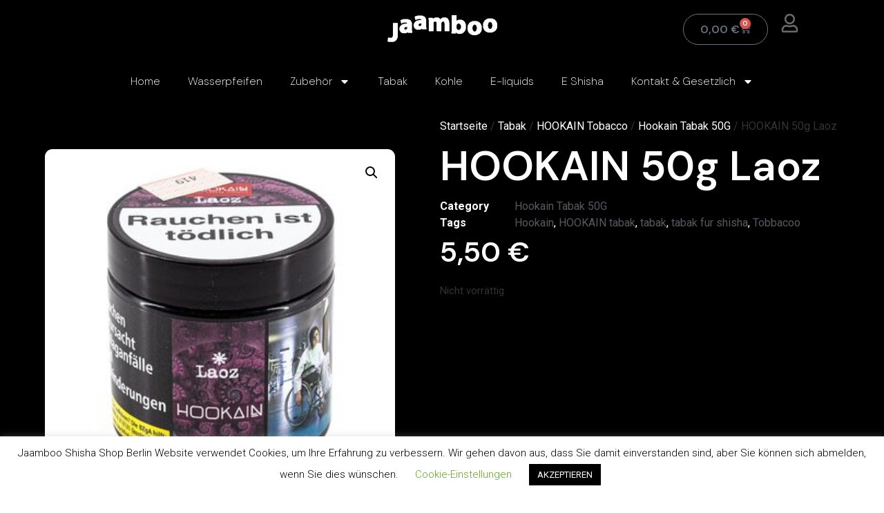

--- FILE ---
content_type: text/html; charset=UTF-8
request_url: https://jaamboo.de/product/hookain-50g-laoz/
body_size: 29337
content:
<!doctype html>
<html lang="de" prefix="og: https://ogp.me/ns#">
<head>
	<meta charset="UTF-8">
	<meta name="viewport" content="width=device-width, initial-scale=1">
	<link rel="profile" href="https://gmpg.org/xfn/11">
		<style>img:is([sizes="auto" i], [sizes^="auto," i]) { contain-intrinsic-size: 3000px 1500px }</style>
	
<!-- Search Engine Optimization by Rank Math - https://rankmath.com/ -->
<title>HOOKAIN 50g Laoz - Jaamboo Shisha und Tabak</title>
<meta name="description" content="HOOKAIN 50g Laoz Die Qualität des HOOKAINS ist 100% REIN und nicht gestreckt. Jede Dose ist mit einer FOLIE versiegelt. Hookain verwendet Premium Virginia Gold Tabak, der wesentlich besser Molasse absorbiert. Vorteil ist, die Aromen kommen deutlich besser zur Geltung und dadurch das mehr Molasse absorbiert wurde, kann auch länger Geschmack abgegeben werden. Es ist die Liebe zum Detail, die den Unterschied macht. Vom Konzept der Marke bis hin zur Auswahl der Sorten haben Sie insgesamt 8 Monate benötigt und jedes kleinste Detail akribisch in eurem Sinne geplant und umgesetzt."/>
<meta name="robots" content="follow, index, max-snippet:-1, max-video-preview:-1, max-image-preview:large"/>
<link rel="canonical" href="https://jaamboo.de/product/hookain-50g-laoz/" />
<meta property="og:locale" content="de_DE" />
<meta property="og:type" content="product" />
<meta property="og:title" content="HOOKAIN 50g Laoz - Jaamboo Shisha und Tabak" />
<meta property="og:description" content="HOOKAIN 50g Laoz Die Qualität des HOOKAINS ist 100% REIN und nicht gestreckt. Jede Dose ist mit einer FOLIE versiegelt. Hookain verwendet Premium Virginia Gold Tabak, der wesentlich besser Molasse absorbiert. Vorteil ist, die Aromen kommen deutlich besser zur Geltung und dadurch das mehr Molasse absorbiert wurde, kann auch länger Geschmack abgegeben werden. Es ist die Liebe zum Detail, die den Unterschied macht. Vom Konzept der Marke bis hin zur Auswahl der Sorten haben Sie insgesamt 8 Monate benötigt und jedes kleinste Detail akribisch in eurem Sinne geplant und umgesetzt." />
<meta property="og:url" content="https://jaamboo.de/product/hookain-50g-laoz/" />
<meta property="og:site_name" content="Jaamboo" />
<meta property="og:updated_time" content="2023-03-16T21:20:11+01:00" />
<meta property="og:image" content="https://jaamboo.de/wp-content/uploads/2021/04/HOOKAIN-50g-Laoz.jpg" />
<meta property="og:image:secure_url" content="https://jaamboo.de/wp-content/uploads/2021/04/HOOKAIN-50g-Laoz.jpg" />
<meta property="og:image:width" content="320" />
<meta property="og:image:height" content="320" />
<meta property="og:image:alt" content="HOOKAIN 50g Laoz" />
<meta property="og:image:type" content="image/jpeg" />
<meta property="product:price:amount" content="5.50" />
<meta property="product:price:currency" content="EUR" />
<meta name="twitter:card" content="summary_large_image" />
<meta name="twitter:title" content="HOOKAIN 50g Laoz - Jaamboo Shisha und Tabak" />
<meta name="twitter:description" content="HOOKAIN 50g Laoz Die Qualität des HOOKAINS ist 100% REIN und nicht gestreckt. Jede Dose ist mit einer FOLIE versiegelt. Hookain verwendet Premium Virginia Gold Tabak, der wesentlich besser Molasse absorbiert. Vorteil ist, die Aromen kommen deutlich besser zur Geltung und dadurch das mehr Molasse absorbiert wurde, kann auch länger Geschmack abgegeben werden. Es ist die Liebe zum Detail, die den Unterschied macht. Vom Konzept der Marke bis hin zur Auswahl der Sorten haben Sie insgesamt 8 Monate benötigt und jedes kleinste Detail akribisch in eurem Sinne geplant und umgesetzt." />
<meta name="twitter:image" content="https://jaamboo.de/wp-content/uploads/2021/04/HOOKAIN-50g-Laoz.jpg" />
<script type="application/ld+json" class="rank-math-schema">{"@context":"https://schema.org","@graph":[{"@type":["HobbyShop","Organization"],"@id":"https://jaamboo.de/#organization","name":"Shisha-Shop Jaamboo Berlin, alles f\u00fcr Shisha - jaamboo.de","url":"https://jaamboo.de","sameAs":["https://www.facebook.com/JaambooBerlin"],"logo":{"@type":"ImageObject","@id":"https://jaamboo.de/#logo","url":"https://jaamboo.de/wp-content/uploads/2019/07/cropped-123-1-159x42-2-2.png","contentUrl":"https://jaamboo.de/wp-content/uploads/2019/07/cropped-123-1-159x42-2-2.png","caption":"Shisha-Shop Jaamboo Berlin, alles f\u00fcr Shisha - jaamboo.de","inLanguage":"de","width":"159","height":"42"},"openingHours":["Monday,Tuesday,Wednesday,Thursday,Friday,Saturday,Sunday 09:00-17:00"],"image":{"@id":"https://jaamboo.de/#logo"}},{"@type":"WebSite","@id":"https://jaamboo.de/#website","url":"https://jaamboo.de","name":"Shisha-Shop Jaamboo Berlin, alles f\u00fcr Shisha - jaamboo.de","publisher":{"@id":"https://jaamboo.de/#organization"},"inLanguage":"de"},{"@type":"ImageObject","@id":"https://jaamboo.de/wp-content/uploads/2021/04/HOOKAIN-50g-Laoz.jpg","url":"https://jaamboo.de/wp-content/uploads/2021/04/HOOKAIN-50g-Laoz.jpg","width":"320","height":"320","caption":"HOOKAIN 50g Laoz","inLanguage":"de"},{"@type":"ItemPage","@id":"https://jaamboo.de/product/hookain-50g-laoz/#webpage","url":"https://jaamboo.de/product/hookain-50g-laoz/","name":"HOOKAIN 50g Laoz - Jaamboo Shisha und Tabak","datePublished":"2021-04-22T12:21:38+01:00","dateModified":"2023-03-16T21:20:11+01:00","isPartOf":{"@id":"https://jaamboo.de/#website"},"primaryImageOfPage":{"@id":"https://jaamboo.de/wp-content/uploads/2021/04/HOOKAIN-50g-Laoz.jpg"},"inLanguage":"de"},{"@type":"Product","name":"HOOKAIN 50g Laoz - Jaamboo Shisha und Tabak","description":"HOOKAIN 50g Laoz Die Qualit\u00e4t des HOOKAINS ist 100% REIN und nicht gestreckt. Jede Dose ist mit einer FOLIE versiegelt. Hookain verwendet Premium Virginia Gold Tabak, der wesentlich besser Molasse absorbiert. Vorteil ist, die Aromen kommen deutlich besser zur Geltung und dadurch das mehr Molasse absorbiert wurde, kann auch l\u00e4nger Geschmack abgegeben werden. Es ist die Liebe zum Detail, die den Unterschied macht. Vom Konzept der Marke bis hin zur Auswahl der Sorten haben Sie insgesamt 8 Monate ben\u00f6tigt und jedes kleinste Detail akribisch in eurem Sinne geplant und umgesetzt. - shisha und tabak jaamboo shisha shop berlin","category":"Tabak &gt; HOOKAIN Tobacco &gt; Hookain Tabak 50G","mainEntityOfPage":{"@id":"https://jaamboo.de/product/hookain-50g-laoz/#webpage"},"image":[{"@type":"ImageObject","url":"https://jaamboo.de/wp-content/uploads/2021/04/HOOKAIN-50g-Laoz.jpg","height":"320","width":"320"}],"offers":{"@type":"Offer","price":"5.50","priceCurrency":"EUR","priceValidUntil":"2027-12-31","availability":"https://schema.org/OutOfStock","itemCondition":"NewCondition","url":"https://jaamboo.de/product/hookain-50g-laoz/","seller":{"@type":"Organization","@id":"https://jaamboo.de/","name":"Shisha-Shop Jaamboo Berlin, alles f\u00fcr Shisha - jaamboo.de","url":"https://jaamboo.de","logo":"https://jaamboo.de/wp-content/uploads/2019/07/cropped-123-1-159x42-2-2.png"},"priceSpecification":{"price":"5.50","priceCurrency":"EUR","valueAddedTaxIncluded":"true"}},"@id":"https://jaamboo.de/product/hookain-50g-laoz/#richSnippet"}]}</script>
<!-- /Rank Math WordPress SEO Plugin -->

<link rel="alternate" type="application/rss+xml" title="Jaamboo &raquo; Feed" href="https://jaamboo.de/feed/" />
<link rel="alternate" type="application/rss+xml" title="Jaamboo &raquo; Kommentar-Feed" href="https://jaamboo.de/comments/feed/" />
<link rel="alternate" type="application/rss+xml" title="Jaamboo &raquo; HOOKAIN 50g Laoz Kommentar-Feed" href="https://jaamboo.de/product/hookain-50g-laoz/feed/" />
<script>
window._wpemojiSettings = {"baseUrl":"https:\/\/s.w.org\/images\/core\/emoji\/15.0.3\/72x72\/","ext":".png","svgUrl":"https:\/\/s.w.org\/images\/core\/emoji\/15.0.3\/svg\/","svgExt":".svg","source":{"concatemoji":"https:\/\/jaamboo.de\/wp-includes\/js\/wp-emoji-release.min.js?ver=6.7.1"}};
/*! This file is auto-generated */
!function(i,n){var o,s,e;function c(e){try{var t={supportTests:e,timestamp:(new Date).valueOf()};sessionStorage.setItem(o,JSON.stringify(t))}catch(e){}}function p(e,t,n){e.clearRect(0,0,e.canvas.width,e.canvas.height),e.fillText(t,0,0);var t=new Uint32Array(e.getImageData(0,0,e.canvas.width,e.canvas.height).data),r=(e.clearRect(0,0,e.canvas.width,e.canvas.height),e.fillText(n,0,0),new Uint32Array(e.getImageData(0,0,e.canvas.width,e.canvas.height).data));return t.every(function(e,t){return e===r[t]})}function u(e,t,n){switch(t){case"flag":return n(e,"\ud83c\udff3\ufe0f\u200d\u26a7\ufe0f","\ud83c\udff3\ufe0f\u200b\u26a7\ufe0f")?!1:!n(e,"\ud83c\uddfa\ud83c\uddf3","\ud83c\uddfa\u200b\ud83c\uddf3")&&!n(e,"\ud83c\udff4\udb40\udc67\udb40\udc62\udb40\udc65\udb40\udc6e\udb40\udc67\udb40\udc7f","\ud83c\udff4\u200b\udb40\udc67\u200b\udb40\udc62\u200b\udb40\udc65\u200b\udb40\udc6e\u200b\udb40\udc67\u200b\udb40\udc7f");case"emoji":return!n(e,"\ud83d\udc26\u200d\u2b1b","\ud83d\udc26\u200b\u2b1b")}return!1}function f(e,t,n){var r="undefined"!=typeof WorkerGlobalScope&&self instanceof WorkerGlobalScope?new OffscreenCanvas(300,150):i.createElement("canvas"),a=r.getContext("2d",{willReadFrequently:!0}),o=(a.textBaseline="top",a.font="600 32px Arial",{});return e.forEach(function(e){o[e]=t(a,e,n)}),o}function t(e){var t=i.createElement("script");t.src=e,t.defer=!0,i.head.appendChild(t)}"undefined"!=typeof Promise&&(o="wpEmojiSettingsSupports",s=["flag","emoji"],n.supports={everything:!0,everythingExceptFlag:!0},e=new Promise(function(e){i.addEventListener("DOMContentLoaded",e,{once:!0})}),new Promise(function(t){var n=function(){try{var e=JSON.parse(sessionStorage.getItem(o));if("object"==typeof e&&"number"==typeof e.timestamp&&(new Date).valueOf()<e.timestamp+604800&&"object"==typeof e.supportTests)return e.supportTests}catch(e){}return null}();if(!n){if("undefined"!=typeof Worker&&"undefined"!=typeof OffscreenCanvas&&"undefined"!=typeof URL&&URL.createObjectURL&&"undefined"!=typeof Blob)try{var e="postMessage("+f.toString()+"("+[JSON.stringify(s),u.toString(),p.toString()].join(",")+"));",r=new Blob([e],{type:"text/javascript"}),a=new Worker(URL.createObjectURL(r),{name:"wpTestEmojiSupports"});return void(a.onmessage=function(e){c(n=e.data),a.terminate(),t(n)})}catch(e){}c(n=f(s,u,p))}t(n)}).then(function(e){for(var t in e)n.supports[t]=e[t],n.supports.everything=n.supports.everything&&n.supports[t],"flag"!==t&&(n.supports.everythingExceptFlag=n.supports.everythingExceptFlag&&n.supports[t]);n.supports.everythingExceptFlag=n.supports.everythingExceptFlag&&!n.supports.flag,n.DOMReady=!1,n.readyCallback=function(){n.DOMReady=!0}}).then(function(){return e}).then(function(){var e;n.supports.everything||(n.readyCallback(),(e=n.source||{}).concatemoji?t(e.concatemoji):e.wpemoji&&e.twemoji&&(t(e.twemoji),t(e.wpemoji)))}))}((window,document),window._wpemojiSettings);
</script>
<style id='wp-emoji-styles-inline-css'>

	img.wp-smiley, img.emoji {
		display: inline !important;
		border: none !important;
		box-shadow: none !important;
		height: 1em !important;
		width: 1em !important;
		margin: 0 0.07em !important;
		vertical-align: -0.1em !important;
		background: none !important;
		padding: 0 !important;
	}
</style>
<link rel='stylesheet' id='wp-block-library-css' href='https://jaamboo.de/wp-includes/css/dist/block-library/style.min.css?ver=6.7.1' media='all' />
<style id='rank-math-toc-block-style-inline-css'>
.wp-block-rank-math-toc-block nav ol{counter-reset:item}.wp-block-rank-math-toc-block nav ol li{display:block}.wp-block-rank-math-toc-block nav ol li:before{content:counters(item, ".") ". ";counter-increment:item}

</style>
<style id='rank-math-rich-snippet-style-inline-css'>
/*!
* Plugin:  Rank Math
* URL: https://rankmath.com/wordpress/plugin/seo-suite/
* Name:  rank-math-review-snippet.css
*/@-webkit-keyframes spin{0%{-webkit-transform:rotate(0deg)}100%{-webkit-transform:rotate(-360deg)}}@keyframes spin{0%{-webkit-transform:rotate(0deg)}100%{-webkit-transform:rotate(-360deg)}}@keyframes bounce{from{-webkit-transform:translateY(0px);transform:translateY(0px)}to{-webkit-transform:translateY(-5px);transform:translateY(-5px)}}@-webkit-keyframes bounce{from{-webkit-transform:translateY(0px);transform:translateY(0px)}to{-webkit-transform:translateY(-5px);transform:translateY(-5px)}}@-webkit-keyframes loading{0%{background-size:20% 50% ,20% 50% ,20% 50%}20%{background-size:20% 20% ,20% 50% ,20% 50%}40%{background-size:20% 100%,20% 20% ,20% 50%}60%{background-size:20% 50% ,20% 100%,20% 20%}80%{background-size:20% 50% ,20% 50% ,20% 100%}100%{background-size:20% 50% ,20% 50% ,20% 50%}}@keyframes loading{0%{background-size:20% 50% ,20% 50% ,20% 50%}20%{background-size:20% 20% ,20% 50% ,20% 50%}40%{background-size:20% 100%,20% 20% ,20% 50%}60%{background-size:20% 50% ,20% 100%,20% 20%}80%{background-size:20% 50% ,20% 50% ,20% 100%}100%{background-size:20% 50% ,20% 50% ,20% 50%}}:root{--rankmath-wp-adminbar-height: 0}#rank-math-rich-snippet-wrapper{overflow:hidden}#rank-math-rich-snippet-wrapper h5.rank-math-title{display:block;font-size:18px;line-height:1.4}#rank-math-rich-snippet-wrapper .rank-math-review-image{float:right;max-width:40%;margin-left:15px}#rank-math-rich-snippet-wrapper .rank-math-review-data{margin-bottom:15px}#rank-math-rich-snippet-wrapper .rank-math-total-wrapper{width:100%;padding:0 0 20px 0;float:left;clear:both;position:relative;-webkit-box-sizing:border-box;box-sizing:border-box}#rank-math-rich-snippet-wrapper .rank-math-total-wrapper .rank-math-total{border:0;display:block;margin:0;width:auto;float:left;text-align:left;padding:0;font-size:24px;line-height:1;font-weight:700;-webkit-box-sizing:border-box;box-sizing:border-box;overflow:hidden}#rank-math-rich-snippet-wrapper .rank-math-total-wrapper .rank-math-review-star{float:left;margin-left:15px;margin-top:5px;position:relative;z-index:99;line-height:1}#rank-math-rich-snippet-wrapper .rank-math-total-wrapper .rank-math-review-star .rank-math-review-result-wrapper{display:inline-block;white-space:nowrap;position:relative;color:#e7e7e7}#rank-math-rich-snippet-wrapper .rank-math-total-wrapper .rank-math-review-star .rank-math-review-result-wrapper .rank-math-review-result{position:absolute;top:0;left:0;overflow:hidden;white-space:nowrap;color:#ffbe01}#rank-math-rich-snippet-wrapper .rank-math-total-wrapper .rank-math-review-star .rank-math-review-result-wrapper i{font-size:18px;-webkit-text-stroke-width:1px;font-style:normal;padding:0 2px;line-height:inherit}#rank-math-rich-snippet-wrapper .rank-math-total-wrapper .rank-math-review-star .rank-math-review-result-wrapper i:before{content:"\2605"}body.rtl #rank-math-rich-snippet-wrapper .rank-math-review-image{float:left;margin-left:0;margin-right:15px}body.rtl #rank-math-rich-snippet-wrapper .rank-math-total-wrapper .rank-math-total{float:right}body.rtl #rank-math-rich-snippet-wrapper .rank-math-total-wrapper .rank-math-review-star{float:right;margin-left:0;margin-right:15px}body.rtl #rank-math-rich-snippet-wrapper .rank-math-total-wrapper .rank-math-review-star .rank-math-review-result{left:auto;right:0}@media screen and (max-width: 480px){#rank-math-rich-snippet-wrapper .rank-math-review-image{display:block;max-width:100%;width:100%;text-align:center;margin-right:0}#rank-math-rich-snippet-wrapper .rank-math-review-data{clear:both}}.clear{clear:both}

</style>
<style id='global-styles-inline-css'>
:root{--wp--preset--aspect-ratio--square: 1;--wp--preset--aspect-ratio--4-3: 4/3;--wp--preset--aspect-ratio--3-4: 3/4;--wp--preset--aspect-ratio--3-2: 3/2;--wp--preset--aspect-ratio--2-3: 2/3;--wp--preset--aspect-ratio--16-9: 16/9;--wp--preset--aspect-ratio--9-16: 9/16;--wp--preset--color--black: #000000;--wp--preset--color--cyan-bluish-gray: #abb8c3;--wp--preset--color--white: #ffffff;--wp--preset--color--pale-pink: #f78da7;--wp--preset--color--vivid-red: #cf2e2e;--wp--preset--color--luminous-vivid-orange: #ff6900;--wp--preset--color--luminous-vivid-amber: #fcb900;--wp--preset--color--light-green-cyan: #7bdcb5;--wp--preset--color--vivid-green-cyan: #00d084;--wp--preset--color--pale-cyan-blue: #8ed1fc;--wp--preset--color--vivid-cyan-blue: #0693e3;--wp--preset--color--vivid-purple: #9b51e0;--wp--preset--gradient--vivid-cyan-blue-to-vivid-purple: linear-gradient(135deg,rgba(6,147,227,1) 0%,rgb(155,81,224) 100%);--wp--preset--gradient--light-green-cyan-to-vivid-green-cyan: linear-gradient(135deg,rgb(122,220,180) 0%,rgb(0,208,130) 100%);--wp--preset--gradient--luminous-vivid-amber-to-luminous-vivid-orange: linear-gradient(135deg,rgba(252,185,0,1) 0%,rgba(255,105,0,1) 100%);--wp--preset--gradient--luminous-vivid-orange-to-vivid-red: linear-gradient(135deg,rgba(255,105,0,1) 0%,rgb(207,46,46) 100%);--wp--preset--gradient--very-light-gray-to-cyan-bluish-gray: linear-gradient(135deg,rgb(238,238,238) 0%,rgb(169,184,195) 100%);--wp--preset--gradient--cool-to-warm-spectrum: linear-gradient(135deg,rgb(74,234,220) 0%,rgb(151,120,209) 20%,rgb(207,42,186) 40%,rgb(238,44,130) 60%,rgb(251,105,98) 80%,rgb(254,248,76) 100%);--wp--preset--gradient--blush-light-purple: linear-gradient(135deg,rgb(255,206,236) 0%,rgb(152,150,240) 100%);--wp--preset--gradient--blush-bordeaux: linear-gradient(135deg,rgb(254,205,165) 0%,rgb(254,45,45) 50%,rgb(107,0,62) 100%);--wp--preset--gradient--luminous-dusk: linear-gradient(135deg,rgb(255,203,112) 0%,rgb(199,81,192) 50%,rgb(65,88,208) 100%);--wp--preset--gradient--pale-ocean: linear-gradient(135deg,rgb(255,245,203) 0%,rgb(182,227,212) 50%,rgb(51,167,181) 100%);--wp--preset--gradient--electric-grass: linear-gradient(135deg,rgb(202,248,128) 0%,rgb(113,206,126) 100%);--wp--preset--gradient--midnight: linear-gradient(135deg,rgb(2,3,129) 0%,rgb(40,116,252) 100%);--wp--preset--font-size--small: 13px;--wp--preset--font-size--medium: 20px;--wp--preset--font-size--large: 36px;--wp--preset--font-size--x-large: 42px;--wp--preset--font-family--inter: "Inter", sans-serif;--wp--preset--font-family--cardo: Cardo;--wp--preset--spacing--20: 0.44rem;--wp--preset--spacing--30: 0.67rem;--wp--preset--spacing--40: 1rem;--wp--preset--spacing--50: 1.5rem;--wp--preset--spacing--60: 2.25rem;--wp--preset--spacing--70: 3.38rem;--wp--preset--spacing--80: 5.06rem;--wp--preset--shadow--natural: 6px 6px 9px rgba(0, 0, 0, 0.2);--wp--preset--shadow--deep: 12px 12px 50px rgba(0, 0, 0, 0.4);--wp--preset--shadow--sharp: 6px 6px 0px rgba(0, 0, 0, 0.2);--wp--preset--shadow--outlined: 6px 6px 0px -3px rgba(255, 255, 255, 1), 6px 6px rgba(0, 0, 0, 1);--wp--preset--shadow--crisp: 6px 6px 0px rgba(0, 0, 0, 1);}:root { --wp--style--global--content-size: 800px;--wp--style--global--wide-size: 1200px; }:where(body) { margin: 0; }.wp-site-blocks > .alignleft { float: left; margin-right: 2em; }.wp-site-blocks > .alignright { float: right; margin-left: 2em; }.wp-site-blocks > .aligncenter { justify-content: center; margin-left: auto; margin-right: auto; }:where(.wp-site-blocks) > * { margin-block-start: 24px; margin-block-end: 0; }:where(.wp-site-blocks) > :first-child { margin-block-start: 0; }:where(.wp-site-blocks) > :last-child { margin-block-end: 0; }:root { --wp--style--block-gap: 24px; }:root :where(.is-layout-flow) > :first-child{margin-block-start: 0;}:root :where(.is-layout-flow) > :last-child{margin-block-end: 0;}:root :where(.is-layout-flow) > *{margin-block-start: 24px;margin-block-end: 0;}:root :where(.is-layout-constrained) > :first-child{margin-block-start: 0;}:root :where(.is-layout-constrained) > :last-child{margin-block-end: 0;}:root :where(.is-layout-constrained) > *{margin-block-start: 24px;margin-block-end: 0;}:root :where(.is-layout-flex){gap: 24px;}:root :where(.is-layout-grid){gap: 24px;}.is-layout-flow > .alignleft{float: left;margin-inline-start: 0;margin-inline-end: 2em;}.is-layout-flow > .alignright{float: right;margin-inline-start: 2em;margin-inline-end: 0;}.is-layout-flow > .aligncenter{margin-left: auto !important;margin-right: auto !important;}.is-layout-constrained > .alignleft{float: left;margin-inline-start: 0;margin-inline-end: 2em;}.is-layout-constrained > .alignright{float: right;margin-inline-start: 2em;margin-inline-end: 0;}.is-layout-constrained > .aligncenter{margin-left: auto !important;margin-right: auto !important;}.is-layout-constrained > :where(:not(.alignleft):not(.alignright):not(.alignfull)){max-width: var(--wp--style--global--content-size);margin-left: auto !important;margin-right: auto !important;}.is-layout-constrained > .alignwide{max-width: var(--wp--style--global--wide-size);}body .is-layout-flex{display: flex;}.is-layout-flex{flex-wrap: wrap;align-items: center;}.is-layout-flex > :is(*, div){margin: 0;}body .is-layout-grid{display: grid;}.is-layout-grid > :is(*, div){margin: 0;}body{padding-top: 0px;padding-right: 0px;padding-bottom: 0px;padding-left: 0px;}a:where(:not(.wp-element-button)){text-decoration: underline;}:root :where(.wp-element-button, .wp-block-button__link){background-color: #32373c;border-width: 0;color: #fff;font-family: inherit;font-size: inherit;line-height: inherit;padding: calc(0.667em + 2px) calc(1.333em + 2px);text-decoration: none;}.has-black-color{color: var(--wp--preset--color--black) !important;}.has-cyan-bluish-gray-color{color: var(--wp--preset--color--cyan-bluish-gray) !important;}.has-white-color{color: var(--wp--preset--color--white) !important;}.has-pale-pink-color{color: var(--wp--preset--color--pale-pink) !important;}.has-vivid-red-color{color: var(--wp--preset--color--vivid-red) !important;}.has-luminous-vivid-orange-color{color: var(--wp--preset--color--luminous-vivid-orange) !important;}.has-luminous-vivid-amber-color{color: var(--wp--preset--color--luminous-vivid-amber) !important;}.has-light-green-cyan-color{color: var(--wp--preset--color--light-green-cyan) !important;}.has-vivid-green-cyan-color{color: var(--wp--preset--color--vivid-green-cyan) !important;}.has-pale-cyan-blue-color{color: var(--wp--preset--color--pale-cyan-blue) !important;}.has-vivid-cyan-blue-color{color: var(--wp--preset--color--vivid-cyan-blue) !important;}.has-vivid-purple-color{color: var(--wp--preset--color--vivid-purple) !important;}.has-black-background-color{background-color: var(--wp--preset--color--black) !important;}.has-cyan-bluish-gray-background-color{background-color: var(--wp--preset--color--cyan-bluish-gray) !important;}.has-white-background-color{background-color: var(--wp--preset--color--white) !important;}.has-pale-pink-background-color{background-color: var(--wp--preset--color--pale-pink) !important;}.has-vivid-red-background-color{background-color: var(--wp--preset--color--vivid-red) !important;}.has-luminous-vivid-orange-background-color{background-color: var(--wp--preset--color--luminous-vivid-orange) !important;}.has-luminous-vivid-amber-background-color{background-color: var(--wp--preset--color--luminous-vivid-amber) !important;}.has-light-green-cyan-background-color{background-color: var(--wp--preset--color--light-green-cyan) !important;}.has-vivid-green-cyan-background-color{background-color: var(--wp--preset--color--vivid-green-cyan) !important;}.has-pale-cyan-blue-background-color{background-color: var(--wp--preset--color--pale-cyan-blue) !important;}.has-vivid-cyan-blue-background-color{background-color: var(--wp--preset--color--vivid-cyan-blue) !important;}.has-vivid-purple-background-color{background-color: var(--wp--preset--color--vivid-purple) !important;}.has-black-border-color{border-color: var(--wp--preset--color--black) !important;}.has-cyan-bluish-gray-border-color{border-color: var(--wp--preset--color--cyan-bluish-gray) !important;}.has-white-border-color{border-color: var(--wp--preset--color--white) !important;}.has-pale-pink-border-color{border-color: var(--wp--preset--color--pale-pink) !important;}.has-vivid-red-border-color{border-color: var(--wp--preset--color--vivid-red) !important;}.has-luminous-vivid-orange-border-color{border-color: var(--wp--preset--color--luminous-vivid-orange) !important;}.has-luminous-vivid-amber-border-color{border-color: var(--wp--preset--color--luminous-vivid-amber) !important;}.has-light-green-cyan-border-color{border-color: var(--wp--preset--color--light-green-cyan) !important;}.has-vivid-green-cyan-border-color{border-color: var(--wp--preset--color--vivid-green-cyan) !important;}.has-pale-cyan-blue-border-color{border-color: var(--wp--preset--color--pale-cyan-blue) !important;}.has-vivid-cyan-blue-border-color{border-color: var(--wp--preset--color--vivid-cyan-blue) !important;}.has-vivid-purple-border-color{border-color: var(--wp--preset--color--vivid-purple) !important;}.has-vivid-cyan-blue-to-vivid-purple-gradient-background{background: var(--wp--preset--gradient--vivid-cyan-blue-to-vivid-purple) !important;}.has-light-green-cyan-to-vivid-green-cyan-gradient-background{background: var(--wp--preset--gradient--light-green-cyan-to-vivid-green-cyan) !important;}.has-luminous-vivid-amber-to-luminous-vivid-orange-gradient-background{background: var(--wp--preset--gradient--luminous-vivid-amber-to-luminous-vivid-orange) !important;}.has-luminous-vivid-orange-to-vivid-red-gradient-background{background: var(--wp--preset--gradient--luminous-vivid-orange-to-vivid-red) !important;}.has-very-light-gray-to-cyan-bluish-gray-gradient-background{background: var(--wp--preset--gradient--very-light-gray-to-cyan-bluish-gray) !important;}.has-cool-to-warm-spectrum-gradient-background{background: var(--wp--preset--gradient--cool-to-warm-spectrum) !important;}.has-blush-light-purple-gradient-background{background: var(--wp--preset--gradient--blush-light-purple) !important;}.has-blush-bordeaux-gradient-background{background: var(--wp--preset--gradient--blush-bordeaux) !important;}.has-luminous-dusk-gradient-background{background: var(--wp--preset--gradient--luminous-dusk) !important;}.has-pale-ocean-gradient-background{background: var(--wp--preset--gradient--pale-ocean) !important;}.has-electric-grass-gradient-background{background: var(--wp--preset--gradient--electric-grass) !important;}.has-midnight-gradient-background{background: var(--wp--preset--gradient--midnight) !important;}.has-small-font-size{font-size: var(--wp--preset--font-size--small) !important;}.has-medium-font-size{font-size: var(--wp--preset--font-size--medium) !important;}.has-large-font-size{font-size: var(--wp--preset--font-size--large) !important;}.has-x-large-font-size{font-size: var(--wp--preset--font-size--x-large) !important;}.has-inter-font-family{font-family: var(--wp--preset--font-family--inter) !important;}.has-cardo-font-family{font-family: var(--wp--preset--font-family--cardo) !important;}
:root :where(.wp-block-pullquote){font-size: 1.5em;line-height: 1.6;}
</style>
<link rel='stylesheet' id='cookie-law-info-css' href='https://jaamboo.de/wp-content/plugins/cookie-law-info/legacy/public/css/cookie-law-info-public.css?ver=3.2.8' media='all' />
<link rel='stylesheet' id='cookie-law-info-gdpr-css' href='https://jaamboo.de/wp-content/plugins/cookie-law-info/legacy/public/css/cookie-law-info-gdpr.css?ver=3.2.8' media='all' />
<link rel='stylesheet' id='photoswipe-css' href='https://jaamboo.de/wp-content/plugins/woocommerce/assets/css/photoswipe/photoswipe.min.css?ver=9.5.2' media='all' />
<link rel='stylesheet' id='photoswipe-default-skin-css' href='https://jaamboo.de/wp-content/plugins/woocommerce/assets/css/photoswipe/default-skin/default-skin.min.css?ver=9.5.2' media='all' />
<link rel='stylesheet' id='woocommerce-layout-css' href='https://jaamboo.de/wp-content/plugins/woocommerce/assets/css/woocommerce-layout.css?ver=9.5.2' media='all' />
<link rel='stylesheet' id='woocommerce-smallscreen-css' href='https://jaamboo.de/wp-content/plugins/woocommerce/assets/css/woocommerce-smallscreen.css?ver=9.5.2' media='only screen and (max-width: 768px)' />
<link rel='stylesheet' id='woocommerce-general-css' href='https://jaamboo.de/wp-content/plugins/woocommerce/assets/css/woocommerce.css?ver=9.5.2' media='all' />
<style id='woocommerce-inline-inline-css'>
.woocommerce form .form-row .required { visibility: visible; }
</style>
<link rel='stylesheet' id='ivory-search-styles-css' href='https://jaamboo.de/wp-content/plugins/add-search-to-menu/public/css/ivory-search.min.css?ver=5.5.8' media='all' />
<link rel='stylesheet' id='hello-elementor-css' href='https://jaamboo.de/wp-content/themes/hello-elementor/style.min.css?ver=3.2.1' media='all' />
<link rel='stylesheet' id='hello-elementor-theme-style-css' href='https://jaamboo.de/wp-content/themes/hello-elementor/theme.min.css?ver=3.2.1' media='all' />
<link rel='stylesheet' id='hello-elementor-header-footer-css' href='https://jaamboo.de/wp-content/themes/hello-elementor/header-footer.min.css?ver=3.2.1' media='all' />
<link rel='stylesheet' id='elementor-frontend-css' href='https://jaamboo.de/wp-content/plugins/elementor/assets/css/frontend.min.css?ver=3.27.1' media='all' />
<style id='elementor-frontend-inline-css'>

				.elementor-widget-woocommerce-checkout-page .woocommerce table.woocommerce-checkout-review-order-table {
				    margin: var(--sections-margin, 24px 0 24px 0);
				    padding: var(--sections-padding, 16px 16px);
				}
				.elementor-widget-woocommerce-checkout-page .woocommerce table.woocommerce-checkout-review-order-table .cart_item td.product-name {
				    padding-right: 20px;
				}
				.elementor-widget-woocommerce-checkout-page .woocommerce .woocommerce-checkout #payment {
					border: none;
					padding: 0;
				}
				.elementor-widget-woocommerce-checkout-page .woocommerce .e-checkout__order_review-2 {
					background: var(--sections-background-color, #ffffff);
				    border-radius: var(--sections-border-radius, 3px);
				    padding: var(--sections-padding, 16px 30px);
				    margin: var(--sections-margin, 0 0 24px 0);
				    border-style: var(--sections-border-type, solid);
				    border-color: var(--sections-border-color, #D5D8DC);
				    border-width: 1px;
				    display: block;
				}
				.elementor-widget-woocommerce-checkout-page .woocommerce-checkout .place-order {
					display: -webkit-box;
					display: -ms-flexbox;
					display: flex;
					-webkit-box-orient: vertical;
					-webkit-box-direction: normal;
					-ms-flex-direction: column;
					flex-direction: column;
					-ms-flex-wrap: wrap;
					flex-wrap: wrap;
					padding: 0;
					margin-bottom: 0;
					margin-top: 1em;
					-webkit-box-align: var(--place-order-title-alignment, stretch);
					-ms-flex-align: var(--place-order-title-alignment, stretch);
					align-items: var(--place-order-title-alignment, stretch); 
				}
				.elementor-widget-woocommerce-checkout-page .woocommerce-checkout #place_order {
					background-color: #5bc0de;
					width: var(--purchase-button-width, auto);
					float: none;
					color: var(--purchase-button-normal-text-color, #ffffff);
					min-height: auto;
					padding: var(--purchase-button-padding, 1em 1em);
					border-radius: var(--purchase-button-border-radius, 3px); 
		        }
		        .elementor-widget-woocommerce-checkout-page .woocommerce-checkout #place_order:hover {
					background-color: #5bc0de;
					color: var(--purchase-button-hover-text-color, #ffffff);
					border-color: var(--purchase-button-hover-border-color, #5bc0de);
					-webkit-transition-duration: var(--purchase-button-hover-transition-duration, 0.3s);
					-o-transition-duration: var(--purchase-button-hover-transition-duration, 0.3s);
					transition-duration: var(--purchase-button-hover-transition-duration, 0.3s); 
                }
			
</style>
<link rel='stylesheet' id='elementor-post-7797-css' href='https://jaamboo.de/wp-content/uploads/elementor/css/post-7797.css?ver=1760909387' media='all' />
<link rel='stylesheet' id='elementor-pro-css' href='https://jaamboo.de/wp-content/plugins/elementor-pro/assets/css/frontend.min.css?ver=3.23.3' media='all' />
<link rel='stylesheet' id='elementor-post-17581-css' href='https://jaamboo.de/wp-content/uploads/elementor/css/post-17581.css?ver=1760909387' media='all' />
<link rel='stylesheet' id='elementor-post-17650-css' href='https://jaamboo.de/wp-content/uploads/elementor/css/post-17650.css?ver=1760909387' media='all' />
<link rel='stylesheet' id='elementor-post-17423-css' href='https://jaamboo.de/wp-content/uploads/elementor/css/post-17423.css?ver=1760909388' media='all' />
<link rel='stylesheet' id='select2-css' href='https://jaamboo.de/wp-content/plugins/woocommerce/assets/css/select2.css?ver=9.5.2' media='all' />
<link rel='stylesheet' id='thwvsf-public-style-css' href='https://jaamboo.de/wp-content/plugins/product-variation-swatches-for-woocommerce/public/assets/css/thwvsf-public.min.css?ver=6.7.1' media='all' />
<link rel='stylesheet' id='woocommerce-gzd-layout-css' href='https://jaamboo.de/wp-content/plugins/woocommerce-germanized/build/static/layout-styles.css?ver=3.18.6' media='all' />
<style id='woocommerce-gzd-layout-inline-css'>
.woocommerce-checkout .shop_table { background-color: #eeeeee; } .product p.deposit-packaging-type { font-size: 1.25em !important; } p.woocommerce-shipping-destination { display: none; }
                .wc-gzd-nutri-score-value-a {
                    background: url(https://jaamboo.de/wp-content/plugins/woocommerce-germanized/assets/images/nutri-score-a.svg) no-repeat;
                }
                .wc-gzd-nutri-score-value-b {
                    background: url(https://jaamboo.de/wp-content/plugins/woocommerce-germanized/assets/images/nutri-score-b.svg) no-repeat;
                }
                .wc-gzd-nutri-score-value-c {
                    background: url(https://jaamboo.de/wp-content/plugins/woocommerce-germanized/assets/images/nutri-score-c.svg) no-repeat;
                }
                .wc-gzd-nutri-score-value-d {
                    background: url(https://jaamboo.de/wp-content/plugins/woocommerce-germanized/assets/images/nutri-score-d.svg) no-repeat;
                }
                .wc-gzd-nutri-score-value-e {
                    background: url(https://jaamboo.de/wp-content/plugins/woocommerce-germanized/assets/images/nutri-score-e.svg) no-repeat;
                }
            
</style>
<link rel='stylesheet' id='google-fonts-1-css' href='https://fonts.googleapis.com/css?family=DM+Sans%3A100%2C100italic%2C200%2C200italic%2C300%2C300italic%2C400%2C400italic%2C500%2C500italic%2C600%2C600italic%2C700%2C700italic%2C800%2C800italic%2C900%2C900italic%7CRoboto%3A100%2C100italic%2C200%2C200italic%2C300%2C300italic%2C400%2C400italic%2C500%2C500italic%2C600%2C600italic%2C700%2C700italic%2C800%2C800italic%2C900%2C900italic&#038;display=auto&#038;ver=6.7.1' media='all' />
<link rel="preconnect" href="https://fonts.gstatic.com/" crossorigin><script type="text/template" id="tmpl-variation-template">
	<div class="woocommerce-variation-description">{{{ data.variation.variation_description }}}</div>
	<div class="woocommerce-variation-price">{{{ data.variation.price_html }}}</div>
	<div class="woocommerce-variation-availability">{{{ data.variation.availability_html }}}</div>
</script>
<script type="text/template" id="tmpl-unavailable-variation-template">
	<p role="alert">Dieses Produkt ist leider nicht verfügbar. Bitte wähle eine andere Kombination.</p>
</script>
<script src="https://jaamboo.de/wp-includes/js/jquery/jquery.min.js?ver=3.7.1" id="jquery-core-js"></script>
<script src="https://jaamboo.de/wp-includes/js/jquery/jquery-migrate.min.js?ver=3.4.1" id="jquery-migrate-js"></script>
<script id="cookie-law-info-js-extra">
var Cli_Data = {"nn_cookie_ids":[],"cookielist":[],"non_necessary_cookies":[],"ccpaEnabled":"","ccpaRegionBased":"","ccpaBarEnabled":"","strictlyEnabled":["necessary","obligatoire"],"ccpaType":"gdpr","js_blocking":"","custom_integration":"","triggerDomRefresh":"","secure_cookies":""};
var cli_cookiebar_settings = {"animate_speed_hide":"500","animate_speed_show":"500","background":"#FFF","border":"#b1a6a6c2","border_on":"","button_1_button_colour":"#000","button_1_button_hover":"#000000","button_1_link_colour":"#fff","button_1_as_button":"1","button_1_new_win":"","button_2_button_colour":"#333","button_2_button_hover":"#292929","button_2_link_colour":"#444","button_2_as_button":"","button_2_hidebar":"","button_3_button_colour":"#000","button_3_button_hover":"#000000","button_3_link_colour":"#fff","button_3_as_button":"1","button_3_new_win":"","button_4_button_colour":"#000","button_4_button_hover":"#000000","button_4_link_colour":"#62a329","button_4_as_button":"","button_7_button_colour":"#61a229","button_7_button_hover":"#4e8221","button_7_link_colour":"#fff","button_7_as_button":"1","button_7_new_win":"","font_family":"inherit","header_fix":"","notify_animate_hide":"1","notify_animate_show":"","notify_div_id":"#cookie-law-info-bar","notify_position_horizontal":"right","notify_position_vertical":"bottom","scroll_close":"","scroll_close_reload":"","accept_close_reload":"","reject_close_reload":"","showagain_tab":"1","showagain_background":"#fff","showagain_border":"#000","showagain_div_id":"#cookie-law-info-again","showagain_x_position":"100px","text":"#000","show_once_yn":"","show_once":"10000","logging_on":"","as_popup":"","popup_overlay":"1","bar_heading_text":"","cookie_bar_as":"banner","popup_showagain_position":"bottom-right","widget_position":"left"};
var log_object = {"ajax_url":"https:\/\/jaamboo.de\/wp-admin\/admin-ajax.php"};
</script>
<script src="https://jaamboo.de/wp-content/plugins/cookie-law-info/legacy/public/js/cookie-law-info-public.js?ver=3.2.8" id="cookie-law-info-js"></script>
<script src="https://jaamboo.de/wp-content/plugins/woocommerce/assets/js/jquery-blockui/jquery.blockUI.min.js?ver=2.7.0-wc.9.5.2" id="jquery-blockui-js" data-wp-strategy="defer"></script>
<script id="wc-add-to-cart-js-extra">
var wc_add_to_cart_params = {"ajax_url":"\/wp-admin\/admin-ajax.php","wc_ajax_url":"\/?wc-ajax=%%endpoint%%","i18n_view_cart":"Warenkorb anzeigen","cart_url":"https:\/\/jaamboo.de\/elementor-17543\/","is_cart":"","cart_redirect_after_add":"no"};
</script>
<script src="https://jaamboo.de/wp-content/plugins/woocommerce/assets/js/frontend/add-to-cart.min.js?ver=9.5.2" id="wc-add-to-cart-js" defer data-wp-strategy="defer"></script>
<script src="https://jaamboo.de/wp-content/plugins/woocommerce/assets/js/zoom/jquery.zoom.min.js?ver=1.7.21-wc.9.5.2" id="zoom-js" defer data-wp-strategy="defer"></script>
<script src="https://jaamboo.de/wp-content/plugins/woocommerce/assets/js/flexslider/jquery.flexslider.min.js?ver=2.7.2-wc.9.5.2" id="flexslider-js" defer data-wp-strategy="defer"></script>
<script src="https://jaamboo.de/wp-content/plugins/woocommerce/assets/js/photoswipe/photoswipe.min.js?ver=4.1.1-wc.9.5.2" id="photoswipe-js" defer data-wp-strategy="defer"></script>
<script src="https://jaamboo.de/wp-content/plugins/woocommerce/assets/js/photoswipe/photoswipe-ui-default.min.js?ver=4.1.1-wc.9.5.2" id="photoswipe-ui-default-js" defer data-wp-strategy="defer"></script>
<script id="wc-single-product-js-extra">
var wc_single_product_params = {"i18n_required_rating_text":"Bitte w\u00e4hle eine Bewertung","i18n_product_gallery_trigger_text":"View full-screen image gallery","review_rating_required":"yes","flexslider":{"rtl":false,"animation":"slide","smoothHeight":true,"directionNav":false,"controlNav":"thumbnails","slideshow":false,"animationSpeed":500,"animationLoop":false,"allowOneSlide":false},"zoom_enabled":"1","zoom_options":[],"photoswipe_enabled":"1","photoswipe_options":{"shareEl":false,"closeOnScroll":false,"history":false,"hideAnimationDuration":0,"showAnimationDuration":0},"flexslider_enabled":"1"};
</script>
<script src="https://jaamboo.de/wp-content/plugins/woocommerce/assets/js/frontend/single-product.min.js?ver=9.5.2" id="wc-single-product-js" defer data-wp-strategy="defer"></script>
<script src="https://jaamboo.de/wp-content/plugins/woocommerce/assets/js/js-cookie/js.cookie.min.js?ver=2.1.4-wc.9.5.2" id="js-cookie-js" defer data-wp-strategy="defer"></script>
<script id="woocommerce-js-extra">
var woocommerce_params = {"ajax_url":"\/wp-admin\/admin-ajax.php","wc_ajax_url":"\/?wc-ajax=%%endpoint%%"};
</script>
<script src="https://jaamboo.de/wp-content/plugins/woocommerce/assets/js/frontend/woocommerce.min.js?ver=9.5.2" id="woocommerce-js" defer data-wp-strategy="defer"></script>
<script src="https://jaamboo.de/wp-includes/js/underscore.min.js?ver=1.13.7" id="underscore-js"></script>
<script id="wp-util-js-extra">
var _wpUtilSettings = {"ajax":{"url":"\/wp-admin\/admin-ajax.php"}};
</script>
<script src="https://jaamboo.de/wp-includes/js/wp-util.min.js?ver=6.7.1" id="wp-util-js"></script>
<script id="wc-add-to-cart-variation-js-extra">
var wc_add_to_cart_variation_params = {"wc_ajax_url":"\/?wc-ajax=%%endpoint%%","i18n_no_matching_variations_text":"Es entsprechen leider keine Produkte deiner Auswahl. Bitte w\u00e4hle eine andere Kombination.","i18n_make_a_selection_text":"Bitte w\u00e4hle die Produktoptionen, bevor du den Artikel in den Warenkorb legst.","i18n_unavailable_text":"Dieses Produkt ist leider nicht verf\u00fcgbar. Bitte w\u00e4hle eine andere Kombination.","i18n_reset_alert_text":"Your selection has been reset. Please select some product options before adding this product to your cart."};
</script>
<script src="https://jaamboo.de/wp-content/plugins/woocommerce/assets/js/frontend/add-to-cart-variation.min.js?ver=9.5.2" id="wc-add-to-cart-variation-js" data-wp-strategy="defer"></script>
<script id="wc-gzd-unit-price-observer-queue-js-extra">
var wc_gzd_unit_price_observer_queue_params = {"ajax_url":"\/wp-admin\/admin-ajax.php","wc_ajax_url":"\/?wc-ajax=%%endpoint%%","refresh_unit_price_nonce":"fb42e7168c"};
</script>
<script src="https://jaamboo.de/wp-content/plugins/woocommerce-germanized/build/static/unit-price-observer-queue.js?ver=3.18.6" id="wc-gzd-unit-price-observer-queue-js" defer data-wp-strategy="defer"></script>
<script src="https://jaamboo.de/wp-content/plugins/woocommerce/assets/js/accounting/accounting.min.js?ver=0.4.2" id="accounting-js"></script>
<script id="wc-gzd-add-to-cart-variation-js-extra">
var wc_gzd_add_to_cart_variation_params = {"wrapper":".product","price_selector":"p.price","replace_price":"1"};
</script>
<script src="https://jaamboo.de/wp-content/plugins/woocommerce-germanized/build/static/add-to-cart-variation.js?ver=3.18.6" id="wc-gzd-add-to-cart-variation-js" defer data-wp-strategy="defer"></script>
<script id="wc-gzd-unit-price-observer-js-extra">
var wc_gzd_unit_price_observer_params = {"wrapper":".product","price_selector":{"p.price":{"is_total_price":false,"is_primary_selector":true,"quantity_selector":""}},"replace_price":"1","product_id":"11427","price_decimal_sep":",","price_thousand_sep":".","qty_selector":"input.quantity, input.qty","refresh_on_load":""};
</script>
<script src="https://jaamboo.de/wp-content/plugins/woocommerce-germanized/build/static/unit-price-observer.js?ver=3.18.6" id="wc-gzd-unit-price-observer-js" defer data-wp-strategy="defer"></script>
<link rel="https://api.w.org/" href="https://jaamboo.de/wp-json/" /><link rel="alternate" title="JSON" type="application/json" href="https://jaamboo.de/wp-json/wp/v2/product/11427" /><link rel="EditURI" type="application/rsd+xml" title="RSD" href="https://jaamboo.de/xmlrpc.php?rsd" />
<meta name="generator" content="WordPress 6.7.1" />
<link rel='shortlink' href='https://jaamboo.de/?p=11427' />
<link rel="alternate" title="oEmbed (JSON)" type="application/json+oembed" href="https://jaamboo.de/wp-json/oembed/1.0/embed?url=https%3A%2F%2Fjaamboo.de%2Fproduct%2Fhookain-50g-laoz%2F" />
<link rel="alternate" title="oEmbed (XML)" type="text/xml+oembed" href="https://jaamboo.de/wp-json/oembed/1.0/embed?url=https%3A%2F%2Fjaamboo.de%2Fproduct%2Fhookain-50g-laoz%2F&#038;format=xml" />
<meta name="description" content="HOOKAIN 50g Laoz
Die Qualität des HOOKAINS ist 100% REIN und nicht gestreckt.
Jede Dose ist mit einer FOLIE versiegelt.
Hookain verwendet Premium Virginia Gold Tabak, der wesentlich besser Molasse absorbiert.
Vorteil ist, die Aromen kommen deutlich besser zur Geltung und dadurch das mehr Molasse absorbiert wurde, kann auch länger Geschmack abgegeben werden.
Es ist die Liebe zum Detail, die den Unterschied macht.
Vom Konzept der Marke bis hin zur Auswahl der Sorten haben Sie insgesamt 8 Monate benötigt und jedes kleinste Detail akribisch in eurem Sinne geplant und umgesetzt.">
	<noscript><style>.woocommerce-product-gallery{ opacity: 1 !important; }</style></noscript>
	<meta name="generator" content="Elementor 3.27.1; features: e_font_icon_svg, additional_custom_breakpoints, e_element_cache; settings: css_print_method-external, google_font-enabled, font_display-auto">
			<style>
				.e-con.e-parent:nth-of-type(n+4):not(.e-lazyloaded):not(.e-no-lazyload),
				.e-con.e-parent:nth-of-type(n+4):not(.e-lazyloaded):not(.e-no-lazyload) * {
					background-image: none !important;
				}
				@media screen and (max-height: 1024px) {
					.e-con.e-parent:nth-of-type(n+3):not(.e-lazyloaded):not(.e-no-lazyload),
					.e-con.e-parent:nth-of-type(n+3):not(.e-lazyloaded):not(.e-no-lazyload) * {
						background-image: none !important;
					}
				}
				@media screen and (max-height: 640px) {
					.e-con.e-parent:nth-of-type(n+2):not(.e-lazyloaded):not(.e-no-lazyload),
					.e-con.e-parent:nth-of-type(n+2):not(.e-lazyloaded):not(.e-no-lazyload) * {
						background-image: none !important;
					}
				}
			</style>
			<style class='wp-fonts-local'>
@font-face{font-family:Inter;font-style:normal;font-weight:300 900;font-display:fallback;src:url('https://jaamboo.de/wp-content/plugins/woocommerce/assets/fonts/Inter-VariableFont_slnt,wght.woff2') format('woff2');font-stretch:normal;}
@font-face{font-family:Cardo;font-style:normal;font-weight:400;font-display:fallback;src:url('https://jaamboo.de/wp-content/plugins/woocommerce/assets/fonts/cardo_normal_400.woff2') format('woff2');}
</style>
<link rel="icon" href="https://jaamboo.de/wp-content/uploads/2019/04/cropped-jaamboo-32x32.png" sizes="32x32" />
<link rel="icon" href="https://jaamboo.de/wp-content/uploads/2019/04/cropped-jaamboo-192x192.png" sizes="192x192" />
<link rel="apple-touch-icon" href="https://jaamboo.de/wp-content/uploads/2019/04/cropped-jaamboo-180x180.png" />
<meta name="msapplication-TileImage" content="https://jaamboo.de/wp-content/uploads/2019/04/cropped-jaamboo-270x270.png" />
		<style id="wp-custom-css">
			a

{
	color: #FFFFFF;
}		</style>
		</head>
<body class="product-template-default single single-product postid-11427 wp-custom-logo wp-embed-responsive theme-hello-elementor woocommerce woocommerce-page woocommerce-no-js hello-elementor elementor-default elementor-template-full-width elementor-kit-7797 elementor-page-17423">


<a class="skip-link screen-reader-text" href="#content">Skip to content</a>

		<div data-elementor-type="header" data-elementor-id="17581" class="elementor elementor-17581 elementor-location-header" data-elementor-post-type="elementor_library">
			<div class="elementor-element elementor-element-bfe1f5c e-flex e-con-boxed e-con e-parent" data-id="bfe1f5c" data-element_type="container" data-settings="{&quot;background_background&quot;:&quot;classic&quot;}">
					<div class="e-con-inner">
		<div class="elementor-element elementor-element-609cf22 e-con-full e-flex e-con e-child" data-id="609cf22" data-element_type="container">
				</div>
		<div class="elementor-element elementor-element-82fe30b e-con-full e-flex e-con e-child" data-id="82fe30b" data-element_type="container">
				<div class="elementor-element elementor-element-21aaabb elementor-hidden-mobile elementor-widget elementor-widget-image" data-id="21aaabb" data-element_type="widget" data-widget_type="image.default">
																<a href="https://jaamboo.de/">
							<img width="159" height="42" src="https://jaamboo.de/wp-content/uploads/2019/07/cropped-123-1-159x42-2-2.png" class="attachment-large size-large wp-image-2211" alt="jaamboo.de" />								</a>
															</div>
				<div class="elementor-element elementor-element-3f92994 elementor-hidden-desktop elementor-hidden-tablet elementor-widget elementor-widget-image" data-id="3f92994" data-element_type="widget" data-widget_type="image.default">
																<a href="https://jaamboo.de/">
							<img width="159" height="42" src="https://jaamboo.de/wp-content/uploads/2019/07/cropped-123-1-159x42-2-2.png" class="attachment-large size-large wp-image-2211" alt="jaamboo.de" />								</a>
															</div>
				<div class="elementor-element elementor-element-bbf91bf elementor-widget-mobile__width-initial elementor-hidden-desktop elementor-hidden-tablet elementor-nav-menu--stretch elementor-nav-menu__text-align-aside elementor-nav-menu--toggle elementor-nav-menu--burger elementor-widget elementor-widget-nav-menu" data-id="bbf91bf" data-element_type="widget" data-settings="{&quot;layout&quot;:&quot;dropdown&quot;,&quot;full_width&quot;:&quot;stretch&quot;,&quot;submenu_icon&quot;:{&quot;value&quot;:&quot;&lt;svg class=\&quot;e-font-icon-svg e-fas-caret-down\&quot; viewBox=\&quot;0 0 320 512\&quot; xmlns=\&quot;http:\/\/www.w3.org\/2000\/svg\&quot;&gt;&lt;path d=\&quot;M31.3 192h257.3c17.8 0 26.7 21.5 14.1 34.1L174.1 354.8c-7.8 7.8-20.5 7.8-28.3 0L17.2 226.1C4.6 213.5 13.5 192 31.3 192z\&quot;&gt;&lt;\/path&gt;&lt;\/svg&gt;&quot;,&quot;library&quot;:&quot;fa-solid&quot;},&quot;toggle&quot;:&quot;burger&quot;}" data-widget_type="nav-menu.default">
				<div class="elementor-widget-container">
							<div class="elementor-menu-toggle" role="button" tabindex="0" aria-label="Menu Toggle" aria-expanded="false">
			<svg aria-hidden="true" role="presentation" class="elementor-menu-toggle__icon--open e-font-icon-svg e-eicon-menu-bar" viewBox="0 0 1000 1000" xmlns="http://www.w3.org/2000/svg"><path d="M104 333H896C929 333 958 304 958 271S929 208 896 208H104C71 208 42 237 42 271S71 333 104 333ZM104 583H896C929 583 958 554 958 521S929 458 896 458H104C71 458 42 487 42 521S71 583 104 583ZM104 833H896C929 833 958 804 958 771S929 708 896 708H104C71 708 42 737 42 771S71 833 104 833Z"></path></svg><svg aria-hidden="true" role="presentation" class="elementor-menu-toggle__icon--close e-font-icon-svg e-eicon-close" viewBox="0 0 1000 1000" xmlns="http://www.w3.org/2000/svg"><path d="M742 167L500 408 258 167C246 154 233 150 217 150 196 150 179 158 167 167 154 179 150 196 150 212 150 229 154 242 171 254L408 500 167 742C138 771 138 800 167 829 196 858 225 858 254 829L496 587 738 829C750 842 767 846 783 846 800 846 817 842 829 829 842 817 846 804 846 783 846 767 842 750 829 737L588 500 833 258C863 229 863 200 833 171 804 137 775 137 742 167Z"></path></svg>			<span class="elementor-screen-only">Menu</span>
		</div>
					<nav class="elementor-nav-menu--dropdown elementor-nav-menu__container" aria-hidden="true">
				<ul id="menu-2-bbf91bf" class="elementor-nav-menu"><li class="menu-item menu-item-type-custom menu-item-object-custom menu-item-home menu-item-2218"><a href="https://jaamboo.de" class="elementor-item" tabindex="-1">Home</a></li>
<li class="menu-item menu-item-type-taxonomy menu-item-object-product_cat menu-item-44"><a href="https://jaamboo.de/produkt-kategorie/wasserpfeifen/" class="elementor-item" tabindex="-1">Wasserpfeifen</a></li>
<li class="tf-mega-menu menu-item menu-item-type-taxonomy menu-item-object-product_cat menu-item-has-children menu-item-45"><a href="https://jaamboo.de/produkt-kategorie/zubehoer/" class="elementor-item" tabindex="-1">Zubehör</a>
<ul class="sub-menu elementor-nav-menu--dropdown">
	<li class="menu-item menu-item-type-taxonomy menu-item-object-product_cat menu-item-12408"><a href="https://jaamboo.de/produkt-kategorie/zubehoer/alufolie/" class="elementor-sub-item" tabindex="-1">Alufolie</a></li>
	<li class="menu-item menu-item-type-custom menu-item-object-custom menu-item-11358"><a href="https://jaamboo.de/produkt-kategorie/zubehoer/xschischa/" class="elementor-sub-item" tabindex="-1">XSchischa</a></li>
	<li class="menu-item menu-item-type-taxonomy menu-item-object-product_cat menu-item-12409"><a href="https://jaamboo.de/produkt-kategorie/zubehoer/hygienemundstuecke-100-stk-bunt/" class="elementor-sub-item" tabindex="-1">Hygienemundstücke 100 Stk. &#8211; Bunt</a></li>
	<li class="menu-item menu-item-type-taxonomy menu-item-object-product_cat menu-item-12414"><a href="https://jaamboo.de/produkt-kategorie/zubehoer/kaloud-lotus-i-plus-silver-kaloud-lotus-i-plus-silver/" class="elementor-sub-item" tabindex="-1">Kaloud</a></li>
	<li class="menu-item menu-item-type-taxonomy menu-item-object-product_cat menu-item-1389"><a href="https://jaamboo.de/produkt-kategorie/zubehoer/koepfe/" class="elementor-sub-item" tabindex="-1">Köpfe</a></li>
	<li class="menu-item menu-item-type-taxonomy menu-item-object-product_cat menu-item-1390"><a href="https://jaamboo.de/produkt-kategorie/zubehoer/mundstuecke/" class="elementor-sub-item" tabindex="-1">Mundstücke</a></li>
	<li class="menu-item menu-item-type-taxonomy menu-item-object-product_cat menu-item-80"><a href="https://jaamboo.de/produkt-kategorie/zubehoer/schlaeuche/" class="elementor-sub-item" tabindex="-1">Schläuche</a></li>
	<li class="menu-item menu-item-type-taxonomy menu-item-object-product_cat menu-item-1393"><a href="https://jaamboo.de/produkt-kategorie/zubehoer/led_untersetzer/" class="elementor-sub-item" tabindex="-1">LED Untersetzer</a></li>
	<li class="menu-item menu-item-type-taxonomy menu-item-object-product_cat menu-item-1396"><a href="https://jaamboo.de/produkt-kategorie/zubehoer/kohleanzuender/" class="elementor-sub-item" tabindex="-1">Kohle Anzünder</a></li>
	<li class="menu-item menu-item-type-taxonomy menu-item-object-product_cat menu-item-12392"><a href="https://jaamboo.de/produkt-kategorie/zubehoer/kohlekorb/" class="elementor-sub-item" tabindex="-1">Kohlekorb</a></li>
	<li class="menu-item menu-item-type-taxonomy menu-item-object-product_cat menu-item-1397"><a href="https://jaamboo.de/produkt-kategorie/zubehoer/reinigung-buerste/" class="elementor-sub-item" tabindex="-1">Reinigung Bürste</a></li>
	<li class="menu-item menu-item-type-taxonomy menu-item-object-product_cat menu-item-211"><a href="https://jaamboo.de/produkt-kategorie/zubehoer/ersatzglas/" class="elementor-sub-item" tabindex="-1">Ersatzglas</a></li>
	<li class="menu-item menu-item-type-taxonomy menu-item-object-product_cat menu-item-12412"><a href="https://jaamboo.de/produkt-kategorie/zubehoer/schlauchhalter/" class="elementor-sub-item" tabindex="-1">Schlauchhalter</a></li>
	<li class="menu-item menu-item-type-taxonomy menu-item-object-product_cat menu-item-12416"><a href="https://jaamboo.de/produkt-kategorie/zubehoer/windschutz/" class="elementor-sub-item" tabindex="-1">Windschutz</a></li>
</ul>
</li>
<li class="tf-mega-menu menu-item menu-item-type-taxonomy menu-item-object-product_cat current-product-ancestor menu-item-1406"><a href="https://jaamboo.de/produkt-kategorie/tabak/" class="elementor-item" tabindex="-1">Tabak</a></li>
<li class="menu-item menu-item-type-taxonomy menu-item-object-product_cat menu-item-46"><a href="https://jaamboo.de/produkt-kategorie/kohle/" class="elementor-item" tabindex="-1">Kohle</a></li>
<li class="menu-item menu-item-type-custom menu-item-object-custom menu-item-10998"><a href="https://jaamboo.de/produkt-kategorie/e-liquids/" class="elementor-item" tabindex="-1">E-liquids</a></li>
<li class="menu-item menu-item-type-custom menu-item-object-custom menu-item-14397"><a href="https://jaamboo.de/produkt-kategorie/vapes/" class="elementor-item" tabindex="-1">E Shisha</a></li>
<li class="tf-mega-menu menu-item menu-item-type-post_type menu-item-object-page menu-item-has-children menu-item-9317"><a href="https://jaamboo.de/kontakt-gesetzliche-informationen/" class="elementor-item" tabindex="-1">Kontakt &#038; Gesetzlich</a>
<ul class="sub-menu elementor-nav-menu--dropdown">
	<li class="menu-item menu-item-type-post_type menu-item-object-page menu-item-9321"><a href="https://jaamboo.de/allgemeine-geschaeftsbedingungen/" class="elementor-sub-item" tabindex="-1">Allgemeine Geschäftsbedingungen</a></li>
	<li class="menu-item menu-item-type-post_type menu-item-object-page menu-item-privacy-policy menu-item-9320"><a rel="privacy-policy" href="https://jaamboo.de/datenschutzerklaerung/" class="elementor-sub-item" tabindex="-1">Datenschutzerklärung</a></li>
	<li class="menu-item menu-item-type-post_type menu-item-object-page menu-item-9319"><a href="https://jaamboo.de/impressum/" class="elementor-sub-item" tabindex="-1">Impressum</a></li>
	<li class="menu-item menu-item-type-post_type menu-item-object-page menu-item-9318"><a href="https://jaamboo.de/widerrufsrecht/" class="elementor-sub-item" tabindex="-1">Widerrufsrecht</a></li>
</ul>
</li>
</ul>			</nav>
						</div>
				</div>
		<div class="elementor-element elementor-element-8eb0778 e-con-full elementor-hidden-desktop elementor-hidden-tablet e-flex e-con e-child" data-id="8eb0778" data-element_type="container" data-settings="{&quot;background_background&quot;:&quot;classic&quot;,&quot;position&quot;:&quot;fixed&quot;,&quot;sticky&quot;:&quot;bottom&quot;,&quot;sticky_on&quot;:[&quot;desktop&quot;,&quot;tablet&quot;,&quot;mobile&quot;],&quot;sticky_offset&quot;:0,&quot;sticky_effects_offset&quot;:0}">
				<div class="elementor-element elementor-element-5d4ad95 elementor-widget-mobile__width-initial toggle-icon--cart-medium elementor-menu-cart--items-indicator-bubble elementor-menu-cart--show-subtotal-yes elementor-menu-cart--cart-type-side-cart elementor-menu-cart--show-remove-button-yes elementor-widget elementor-widget-woocommerce-menu-cart" data-id="5d4ad95" data-element_type="widget" data-settings="{&quot;cart_type&quot;:&quot;side-cart&quot;,&quot;open_cart&quot;:&quot;click&quot;,&quot;automatically_open_cart&quot;:&quot;no&quot;}" data-widget_type="woocommerce-menu-cart.default">
				<div class="elementor-widget-container">
							<div class="elementor-menu-cart__wrapper">
							<div class="elementor-menu-cart__toggle_wrapper">
					<div class="elementor-menu-cart__container elementor-lightbox" aria-hidden="true">
						<div class="elementor-menu-cart__main" aria-hidden="true">
									<div class="elementor-menu-cart__close-button">
					</div>
									<div class="widget_shopping_cart_content">
															</div>
						</div>
					</div>
							<div class="elementor-menu-cart__toggle elementor-button-wrapper">
			<a id="elementor-menu-cart__toggle_button" href="#" class="elementor-menu-cart__toggle_button elementor-button elementor-size-sm" aria-expanded="false">
				<span class="elementor-button-text"><span class="woocommerce-Price-amount amount"><bdi>0,00&nbsp;<span class="woocommerce-Price-currencySymbol">&euro;</span></bdi></span></span>
				<span class="elementor-button-icon">
					<span class="elementor-button-icon-qty" data-counter="0">0</span>
					<svg class="e-font-icon-svg e-eicon-cart-medium" viewBox="0 0 1000 1000" xmlns="http://www.w3.org/2000/svg"><path d="M740 854C740 883 763 906 792 906S844 883 844 854 820 802 792 802 740 825 740 854ZM217 156H958C977 156 992 173 989 191L957 452C950 509 901 552 843 552H297L303 581C311 625 350 656 395 656H875C892 656 906 670 906 687S892 719 875 719H394C320 719 255 666 241 593L141 94H42C25 94 10 80 10 62S25 31 42 31H167C182 31 195 42 198 56L217 156ZM230 219L284 490H843C869 490 891 470 895 444L923 219H230ZM677 854C677 791 728 740 792 740S906 791 906 854 855 969 792 969 677 918 677 854ZM260 854C260 791 312 740 375 740S490 791 490 854 438 969 375 969 260 918 260 854ZM323 854C323 883 346 906 375 906S427 883 427 854 404 802 375 802 323 825 323 854Z"></path></svg>					<span class="elementor-screen-only">Cart</span>
				</span>
			</a>
		</div>
						</div>
					</div> <!-- close elementor-menu-cart__wrapper -->
						</div>
				</div>
				<div class="elementor-element elementor-element-514c870 elementor-view-default elementor-widget elementor-widget-icon" data-id="514c870" data-element_type="widget" data-widget_type="icon.default">
							<div class="elementor-icon-wrapper">
			<a class="elementor-icon" href="https://jaamboo.de/konto/">
			<svg aria-hidden="true" class="e-font-icon-svg e-far-user" viewBox="0 0 448 512" xmlns="http://www.w3.org/2000/svg"><path d="M313.6 304c-28.7 0-42.5 16-89.6 16-47.1 0-60.8-16-89.6-16C60.2 304 0 364.2 0 438.4V464c0 26.5 21.5 48 48 48h352c26.5 0 48-21.5 48-48v-25.6c0-74.2-60.2-134.4-134.4-134.4zM400 464H48v-25.6c0-47.6 38.8-86.4 86.4-86.4 14.6 0 38.3 16 89.6 16 51.7 0 74.9-16 89.6-16 47.6 0 86.4 38.8 86.4 86.4V464zM224 288c79.5 0 144-64.5 144-144S303.5 0 224 0 80 64.5 80 144s64.5 144 144 144zm0-240c52.9 0 96 43.1 96 96s-43.1 96-96 96-96-43.1-96-96 43.1-96 96-96z"></path></svg>			</a>
		</div>
						</div>
				<div class="elementor-element elementor-element-5f1536a elementor-view-default elementor-widget elementor-widget-icon" data-id="5f1536a" data-element_type="widget" data-widget_type="icon.default">
							<div class="elementor-icon-wrapper">
			<a class="elementor-icon" href="https://jaamboo.de/kontakt-gesetzliche-informationen/">
			<svg aria-hidden="true" class="e-font-icon-svg e-fas-envelope" viewBox="0 0 512 512" xmlns="http://www.w3.org/2000/svg"><path d="M502.3 190.8c3.9-3.1 9.7-.2 9.7 4.7V400c0 26.5-21.5 48-48 48H48c-26.5 0-48-21.5-48-48V195.6c0-5 5.7-7.8 9.7-4.7 22.4 17.4 52.1 39.5 154.1 113.6 21.1 15.4 56.7 47.8 92.2 47.6 35.7.3 72-32.8 92.3-47.6 102-74.1 131.6-96.3 154-113.7zM256 320c23.2.4 56.6-29.2 73.4-41.4 132.7-96.3 142.8-104.7 173.4-128.7 5.8-4.5 9.2-11.5 9.2-18.9v-19c0-26.5-21.5-48-48-48H48C21.5 64 0 85.5 0 112v19c0 7.4 3.4 14.3 9.2 18.9 30.6 23.9 40.7 32.4 173.4 128.7 16.8 12.2 50.2 41.8 73.4 41.4z"></path></svg>			</a>
		</div>
						</div>
				<div class="elementor-element elementor-element-036ff48 elementor-view-default elementor-widget elementor-widget-icon" data-id="036ff48" data-element_type="widget" data-widget_type="icon.default">
							<div class="elementor-icon-wrapper">
			<a class="elementor-icon" href="https://wa.me/491734093643">
			<svg aria-hidden="true" class="e-font-icon-svg e-fab-whatsapp" viewBox="0 0 448 512" xmlns="http://www.w3.org/2000/svg"><path d="M380.9 97.1C339 55.1 283.2 32 223.9 32c-122.4 0-222 99.6-222 222 0 39.1 10.2 77.3 29.6 111L0 480l117.7-30.9c32.4 17.7 68.9 27 106.1 27h.1c122.3 0 224.1-99.6 224.1-222 0-59.3-25.2-115-67.1-157zm-157 341.6c-33.2 0-65.7-8.9-94-25.7l-6.7-4-69.8 18.3L72 359.2l-4.4-7c-18.5-29.4-28.2-63.3-28.2-98.2 0-101.7 82.8-184.5 184.6-184.5 49.3 0 95.6 19.2 130.4 54.1 34.8 34.9 56.2 81.2 56.1 130.5 0 101.8-84.9 184.6-186.6 184.6zm101.2-138.2c-5.5-2.8-32.8-16.2-37.9-18-5.1-1.9-8.8-2.8-12.5 2.8-3.7 5.6-14.3 18-17.6 21.8-3.2 3.7-6.5 4.2-12 1.4-32.6-16.3-54-29.1-75.5-66-5.7-9.8 5.7-9.1 16.3-30.3 1.8-3.7.9-6.9-.5-9.7-1.4-2.8-12.5-30.1-17.1-41.2-4.5-10.8-9.1-9.3-12.5-9.5-3.2-.2-6.9-.2-10.6-.2-3.7 0-9.7 1.4-14.8 6.9-5.1 5.6-19.4 19-19.4 46.3 0 27.3 19.9 53.7 22.6 57.4 2.8 3.7 39.1 59.7 94.8 83.8 35.2 15.2 49 16.5 66.6 13.9 10.7-1.6 32.8-13.4 37.4-26.4 4.6-13 4.6-24.1 3.2-26.4-1.3-2.5-5-3.9-10.5-6.6z"></path></svg>			</a>
		</div>
						</div>
				<div class="elementor-element elementor-element-7a64b51 elementor-widget elementor-widget-spacer" data-id="7a64b51" data-element_type="widget" data-widget_type="spacer.default">
							<div class="elementor-spacer">
			<div class="elementor-spacer-inner"></div>
		</div>
						</div>
				</div>
				</div>
		<div class="elementor-element elementor-element-b2c57aa e-con-full e-flex e-con e-child" data-id="b2c57aa" data-element_type="container">
				<div class="elementor-element elementor-element-481ebe6 elementor-widget-mobile__width-initial elementor-hidden-mobile elementor-widget__width-initial toggle-icon--cart-medium elementor-menu-cart--items-indicator-bubble elementor-menu-cart--show-subtotal-yes elementor-menu-cart--cart-type-side-cart elementor-menu-cart--show-remove-button-yes elementor-widget elementor-widget-woocommerce-menu-cart" data-id="481ebe6" data-element_type="widget" data-settings="{&quot;cart_type&quot;:&quot;side-cart&quot;,&quot;open_cart&quot;:&quot;click&quot;,&quot;automatically_open_cart&quot;:&quot;no&quot;}" data-widget_type="woocommerce-menu-cart.default">
				<div class="elementor-widget-container">
							<div class="elementor-menu-cart__wrapper">
							<div class="elementor-menu-cart__toggle_wrapper">
					<div class="elementor-menu-cart__container elementor-lightbox" aria-hidden="true">
						<div class="elementor-menu-cart__main" aria-hidden="true">
									<div class="elementor-menu-cart__close-button">
					</div>
									<div class="widget_shopping_cart_content">
															</div>
						</div>
					</div>
							<div class="elementor-menu-cart__toggle elementor-button-wrapper">
			<a id="elementor-menu-cart__toggle_button" href="#" class="elementor-menu-cart__toggle_button elementor-button elementor-size-sm" aria-expanded="false">
				<span class="elementor-button-text"><span class="woocommerce-Price-amount amount"><bdi>0,00&nbsp;<span class="woocommerce-Price-currencySymbol">&euro;</span></bdi></span></span>
				<span class="elementor-button-icon">
					<span class="elementor-button-icon-qty" data-counter="0">0</span>
					<svg class="e-font-icon-svg e-eicon-cart-medium" viewBox="0 0 1000 1000" xmlns="http://www.w3.org/2000/svg"><path d="M740 854C740 883 763 906 792 906S844 883 844 854 820 802 792 802 740 825 740 854ZM217 156H958C977 156 992 173 989 191L957 452C950 509 901 552 843 552H297L303 581C311 625 350 656 395 656H875C892 656 906 670 906 687S892 719 875 719H394C320 719 255 666 241 593L141 94H42C25 94 10 80 10 62S25 31 42 31H167C182 31 195 42 198 56L217 156ZM230 219L284 490H843C869 490 891 470 895 444L923 219H230ZM677 854C677 791 728 740 792 740S906 791 906 854 855 969 792 969 677 918 677 854ZM260 854C260 791 312 740 375 740S490 791 490 854 438 969 375 969 260 918 260 854ZM323 854C323 883 346 906 375 906S427 883 427 854 404 802 375 802 323 825 323 854Z"></path></svg>					<span class="elementor-screen-only">Cart</span>
				</span>
			</a>
		</div>
						</div>
					</div> <!-- close elementor-menu-cart__wrapper -->
						</div>
				</div>
				<div class="elementor-element elementor-element-2118777 elementor-widget__width-initial elementor-hidden-mobile elementor-view-default elementor-widget elementor-widget-icon" data-id="2118777" data-element_type="widget" data-widget_type="icon.default">
							<div class="elementor-icon-wrapper">
			<a class="elementor-icon" href="https://jaamboo.de/konto/">
			<svg aria-hidden="true" class="e-font-icon-svg e-far-user" viewBox="0 0 448 512" xmlns="http://www.w3.org/2000/svg"><path d="M313.6 304c-28.7 0-42.5 16-89.6 16-47.1 0-60.8-16-89.6-16C60.2 304 0 364.2 0 438.4V464c0 26.5 21.5 48 48 48h352c26.5 0 48-21.5 48-48v-25.6c0-74.2-60.2-134.4-134.4-134.4zM400 464H48v-25.6c0-47.6 38.8-86.4 86.4-86.4 14.6 0 38.3 16 89.6 16 51.7 0 74.9-16 89.6-16 47.6 0 86.4 38.8 86.4 86.4V464zM224 288c79.5 0 144-64.5 144-144S303.5 0 224 0 80 64.5 80 144s64.5 144 144 144zm0-240c52.9 0 96 43.1 96 96s-43.1 96-96 96-96-43.1-96-96 43.1-96 96-96z"></path></svg>			</a>
		</div>
						</div>
				</div>
					</div>
				</div>
		<div class="elementor-element elementor-element-ac1fea1 elementor-hidden-tablet elementor-hidden-mobile e-flex e-con-boxed e-con e-parent" data-id="ac1fea1" data-element_type="container" data-settings="{&quot;background_background&quot;:&quot;classic&quot;}">
					<div class="e-con-inner">
				<div class="elementor-element elementor-element-c95f3b9 elementor-nav-menu__align-center elementor-widget-mobile__width-initial elementor-nav-menu--dropdown-tablet elementor-nav-menu__text-align-aside elementor-nav-menu--toggle elementor-nav-menu--burger elementor-widget elementor-widget-nav-menu" data-id="c95f3b9" data-element_type="widget" data-settings="{&quot;layout&quot;:&quot;horizontal&quot;,&quot;submenu_icon&quot;:{&quot;value&quot;:&quot;&lt;svg class=\&quot;e-font-icon-svg e-fas-caret-down\&quot; viewBox=\&quot;0 0 320 512\&quot; xmlns=\&quot;http:\/\/www.w3.org\/2000\/svg\&quot;&gt;&lt;path d=\&quot;M31.3 192h257.3c17.8 0 26.7 21.5 14.1 34.1L174.1 354.8c-7.8 7.8-20.5 7.8-28.3 0L17.2 226.1C4.6 213.5 13.5 192 31.3 192z\&quot;&gt;&lt;\/path&gt;&lt;\/svg&gt;&quot;,&quot;library&quot;:&quot;fa-solid&quot;},&quot;toggle&quot;:&quot;burger&quot;}" data-widget_type="nav-menu.default">
				<div class="elementor-widget-container">
								<nav aria-label="Menu" class="elementor-nav-menu--main elementor-nav-menu__container elementor-nav-menu--layout-horizontal e--pointer-underline e--animation-fade">
				<ul id="menu-1-c95f3b9" class="elementor-nav-menu"><li class="menu-item menu-item-type-custom menu-item-object-custom menu-item-home menu-item-2218"><a href="https://jaamboo.de" class="elementor-item">Home</a></li>
<li class="menu-item menu-item-type-taxonomy menu-item-object-product_cat menu-item-44"><a href="https://jaamboo.de/produkt-kategorie/wasserpfeifen/" class="elementor-item">Wasserpfeifen</a></li>
<li class="tf-mega-menu menu-item menu-item-type-taxonomy menu-item-object-product_cat menu-item-has-children menu-item-45"><a href="https://jaamboo.de/produkt-kategorie/zubehoer/" class="elementor-item">Zubehör</a>
<ul class="sub-menu elementor-nav-menu--dropdown">
	<li class="menu-item menu-item-type-taxonomy menu-item-object-product_cat menu-item-12408"><a href="https://jaamboo.de/produkt-kategorie/zubehoer/alufolie/" class="elementor-sub-item">Alufolie</a></li>
	<li class="menu-item menu-item-type-custom menu-item-object-custom menu-item-11358"><a href="https://jaamboo.de/produkt-kategorie/zubehoer/xschischa/" class="elementor-sub-item">XSchischa</a></li>
	<li class="menu-item menu-item-type-taxonomy menu-item-object-product_cat menu-item-12409"><a href="https://jaamboo.de/produkt-kategorie/zubehoer/hygienemundstuecke-100-stk-bunt/" class="elementor-sub-item">Hygienemundstücke 100 Stk. &#8211; Bunt</a></li>
	<li class="menu-item menu-item-type-taxonomy menu-item-object-product_cat menu-item-12414"><a href="https://jaamboo.de/produkt-kategorie/zubehoer/kaloud-lotus-i-plus-silver-kaloud-lotus-i-plus-silver/" class="elementor-sub-item">Kaloud</a></li>
	<li class="menu-item menu-item-type-taxonomy menu-item-object-product_cat menu-item-1389"><a href="https://jaamboo.de/produkt-kategorie/zubehoer/koepfe/" class="elementor-sub-item">Köpfe</a></li>
	<li class="menu-item menu-item-type-taxonomy menu-item-object-product_cat menu-item-1390"><a href="https://jaamboo.de/produkt-kategorie/zubehoer/mundstuecke/" class="elementor-sub-item">Mundstücke</a></li>
	<li class="menu-item menu-item-type-taxonomy menu-item-object-product_cat menu-item-80"><a href="https://jaamboo.de/produkt-kategorie/zubehoer/schlaeuche/" class="elementor-sub-item">Schläuche</a></li>
	<li class="menu-item menu-item-type-taxonomy menu-item-object-product_cat menu-item-1393"><a href="https://jaamboo.de/produkt-kategorie/zubehoer/led_untersetzer/" class="elementor-sub-item">LED Untersetzer</a></li>
	<li class="menu-item menu-item-type-taxonomy menu-item-object-product_cat menu-item-1396"><a href="https://jaamboo.de/produkt-kategorie/zubehoer/kohleanzuender/" class="elementor-sub-item">Kohle Anzünder</a></li>
	<li class="menu-item menu-item-type-taxonomy menu-item-object-product_cat menu-item-12392"><a href="https://jaamboo.de/produkt-kategorie/zubehoer/kohlekorb/" class="elementor-sub-item">Kohlekorb</a></li>
	<li class="menu-item menu-item-type-taxonomy menu-item-object-product_cat menu-item-1397"><a href="https://jaamboo.de/produkt-kategorie/zubehoer/reinigung-buerste/" class="elementor-sub-item">Reinigung Bürste</a></li>
	<li class="menu-item menu-item-type-taxonomy menu-item-object-product_cat menu-item-211"><a href="https://jaamboo.de/produkt-kategorie/zubehoer/ersatzglas/" class="elementor-sub-item">Ersatzglas</a></li>
	<li class="menu-item menu-item-type-taxonomy menu-item-object-product_cat menu-item-12412"><a href="https://jaamboo.de/produkt-kategorie/zubehoer/schlauchhalter/" class="elementor-sub-item">Schlauchhalter</a></li>
	<li class="menu-item menu-item-type-taxonomy menu-item-object-product_cat menu-item-12416"><a href="https://jaamboo.de/produkt-kategorie/zubehoer/windschutz/" class="elementor-sub-item">Windschutz</a></li>
</ul>
</li>
<li class="tf-mega-menu menu-item menu-item-type-taxonomy menu-item-object-product_cat current-product-ancestor menu-item-1406"><a href="https://jaamboo.de/produkt-kategorie/tabak/" class="elementor-item">Tabak</a></li>
<li class="menu-item menu-item-type-taxonomy menu-item-object-product_cat menu-item-46"><a href="https://jaamboo.de/produkt-kategorie/kohle/" class="elementor-item">Kohle</a></li>
<li class="menu-item menu-item-type-custom menu-item-object-custom menu-item-10998"><a href="https://jaamboo.de/produkt-kategorie/e-liquids/" class="elementor-item">E-liquids</a></li>
<li class="menu-item menu-item-type-custom menu-item-object-custom menu-item-14397"><a href="https://jaamboo.de/produkt-kategorie/vapes/" class="elementor-item">E Shisha</a></li>
<li class="tf-mega-menu menu-item menu-item-type-post_type menu-item-object-page menu-item-has-children menu-item-9317"><a href="https://jaamboo.de/kontakt-gesetzliche-informationen/" class="elementor-item">Kontakt &#038; Gesetzlich</a>
<ul class="sub-menu elementor-nav-menu--dropdown">
	<li class="menu-item menu-item-type-post_type menu-item-object-page menu-item-9321"><a href="https://jaamboo.de/allgemeine-geschaeftsbedingungen/" class="elementor-sub-item">Allgemeine Geschäftsbedingungen</a></li>
	<li class="menu-item menu-item-type-post_type menu-item-object-page menu-item-privacy-policy menu-item-9320"><a rel="privacy-policy" href="https://jaamboo.de/datenschutzerklaerung/" class="elementor-sub-item">Datenschutzerklärung</a></li>
	<li class="menu-item menu-item-type-post_type menu-item-object-page menu-item-9319"><a href="https://jaamboo.de/impressum/" class="elementor-sub-item">Impressum</a></li>
	<li class="menu-item menu-item-type-post_type menu-item-object-page menu-item-9318"><a href="https://jaamboo.de/widerrufsrecht/" class="elementor-sub-item">Widerrufsrecht</a></li>
</ul>
</li>
</ul>			</nav>
					<div class="elementor-menu-toggle" role="button" tabindex="0" aria-label="Menu Toggle" aria-expanded="false">
			<svg aria-hidden="true" role="presentation" class="elementor-menu-toggle__icon--open e-font-icon-svg e-eicon-menu-bar" viewBox="0 0 1000 1000" xmlns="http://www.w3.org/2000/svg"><path d="M104 333H896C929 333 958 304 958 271S929 208 896 208H104C71 208 42 237 42 271S71 333 104 333ZM104 583H896C929 583 958 554 958 521S929 458 896 458H104C71 458 42 487 42 521S71 583 104 583ZM104 833H896C929 833 958 804 958 771S929 708 896 708H104C71 708 42 737 42 771S71 833 104 833Z"></path></svg><svg aria-hidden="true" role="presentation" class="elementor-menu-toggle__icon--close e-font-icon-svg e-eicon-close" viewBox="0 0 1000 1000" xmlns="http://www.w3.org/2000/svg"><path d="M742 167L500 408 258 167C246 154 233 150 217 150 196 150 179 158 167 167 154 179 150 196 150 212 150 229 154 242 171 254L408 500 167 742C138 771 138 800 167 829 196 858 225 858 254 829L496 587 738 829C750 842 767 846 783 846 800 846 817 842 829 829 842 817 846 804 846 783 846 767 842 750 829 737L588 500 833 258C863 229 863 200 833 171 804 137 775 137 742 167Z"></path></svg>			<span class="elementor-screen-only">Menu</span>
		</div>
					<nav class="elementor-nav-menu--dropdown elementor-nav-menu__container" aria-hidden="true">
				<ul id="menu-2-c95f3b9" class="elementor-nav-menu"><li class="menu-item menu-item-type-custom menu-item-object-custom menu-item-home menu-item-2218"><a href="https://jaamboo.de" class="elementor-item" tabindex="-1">Home</a></li>
<li class="menu-item menu-item-type-taxonomy menu-item-object-product_cat menu-item-44"><a href="https://jaamboo.de/produkt-kategorie/wasserpfeifen/" class="elementor-item" tabindex="-1">Wasserpfeifen</a></li>
<li class="tf-mega-menu menu-item menu-item-type-taxonomy menu-item-object-product_cat menu-item-has-children menu-item-45"><a href="https://jaamboo.de/produkt-kategorie/zubehoer/" class="elementor-item" tabindex="-1">Zubehör</a>
<ul class="sub-menu elementor-nav-menu--dropdown">
	<li class="menu-item menu-item-type-taxonomy menu-item-object-product_cat menu-item-12408"><a href="https://jaamboo.de/produkt-kategorie/zubehoer/alufolie/" class="elementor-sub-item" tabindex="-1">Alufolie</a></li>
	<li class="menu-item menu-item-type-custom menu-item-object-custom menu-item-11358"><a href="https://jaamboo.de/produkt-kategorie/zubehoer/xschischa/" class="elementor-sub-item" tabindex="-1">XSchischa</a></li>
	<li class="menu-item menu-item-type-taxonomy menu-item-object-product_cat menu-item-12409"><a href="https://jaamboo.de/produkt-kategorie/zubehoer/hygienemundstuecke-100-stk-bunt/" class="elementor-sub-item" tabindex="-1">Hygienemundstücke 100 Stk. &#8211; Bunt</a></li>
	<li class="menu-item menu-item-type-taxonomy menu-item-object-product_cat menu-item-12414"><a href="https://jaamboo.de/produkt-kategorie/zubehoer/kaloud-lotus-i-plus-silver-kaloud-lotus-i-plus-silver/" class="elementor-sub-item" tabindex="-1">Kaloud</a></li>
	<li class="menu-item menu-item-type-taxonomy menu-item-object-product_cat menu-item-1389"><a href="https://jaamboo.de/produkt-kategorie/zubehoer/koepfe/" class="elementor-sub-item" tabindex="-1">Köpfe</a></li>
	<li class="menu-item menu-item-type-taxonomy menu-item-object-product_cat menu-item-1390"><a href="https://jaamboo.de/produkt-kategorie/zubehoer/mundstuecke/" class="elementor-sub-item" tabindex="-1">Mundstücke</a></li>
	<li class="menu-item menu-item-type-taxonomy menu-item-object-product_cat menu-item-80"><a href="https://jaamboo.de/produkt-kategorie/zubehoer/schlaeuche/" class="elementor-sub-item" tabindex="-1">Schläuche</a></li>
	<li class="menu-item menu-item-type-taxonomy menu-item-object-product_cat menu-item-1393"><a href="https://jaamboo.de/produkt-kategorie/zubehoer/led_untersetzer/" class="elementor-sub-item" tabindex="-1">LED Untersetzer</a></li>
	<li class="menu-item menu-item-type-taxonomy menu-item-object-product_cat menu-item-1396"><a href="https://jaamboo.de/produkt-kategorie/zubehoer/kohleanzuender/" class="elementor-sub-item" tabindex="-1">Kohle Anzünder</a></li>
	<li class="menu-item menu-item-type-taxonomy menu-item-object-product_cat menu-item-12392"><a href="https://jaamboo.de/produkt-kategorie/zubehoer/kohlekorb/" class="elementor-sub-item" tabindex="-1">Kohlekorb</a></li>
	<li class="menu-item menu-item-type-taxonomy menu-item-object-product_cat menu-item-1397"><a href="https://jaamboo.de/produkt-kategorie/zubehoer/reinigung-buerste/" class="elementor-sub-item" tabindex="-1">Reinigung Bürste</a></li>
	<li class="menu-item menu-item-type-taxonomy menu-item-object-product_cat menu-item-211"><a href="https://jaamboo.de/produkt-kategorie/zubehoer/ersatzglas/" class="elementor-sub-item" tabindex="-1">Ersatzglas</a></li>
	<li class="menu-item menu-item-type-taxonomy menu-item-object-product_cat menu-item-12412"><a href="https://jaamboo.de/produkt-kategorie/zubehoer/schlauchhalter/" class="elementor-sub-item" tabindex="-1">Schlauchhalter</a></li>
	<li class="menu-item menu-item-type-taxonomy menu-item-object-product_cat menu-item-12416"><a href="https://jaamboo.de/produkt-kategorie/zubehoer/windschutz/" class="elementor-sub-item" tabindex="-1">Windschutz</a></li>
</ul>
</li>
<li class="tf-mega-menu menu-item menu-item-type-taxonomy menu-item-object-product_cat current-product-ancestor menu-item-1406"><a href="https://jaamboo.de/produkt-kategorie/tabak/" class="elementor-item" tabindex="-1">Tabak</a></li>
<li class="menu-item menu-item-type-taxonomy menu-item-object-product_cat menu-item-46"><a href="https://jaamboo.de/produkt-kategorie/kohle/" class="elementor-item" tabindex="-1">Kohle</a></li>
<li class="menu-item menu-item-type-custom menu-item-object-custom menu-item-10998"><a href="https://jaamboo.de/produkt-kategorie/e-liquids/" class="elementor-item" tabindex="-1">E-liquids</a></li>
<li class="menu-item menu-item-type-custom menu-item-object-custom menu-item-14397"><a href="https://jaamboo.de/produkt-kategorie/vapes/" class="elementor-item" tabindex="-1">E Shisha</a></li>
<li class="tf-mega-menu menu-item menu-item-type-post_type menu-item-object-page menu-item-has-children menu-item-9317"><a href="https://jaamboo.de/kontakt-gesetzliche-informationen/" class="elementor-item" tabindex="-1">Kontakt &#038; Gesetzlich</a>
<ul class="sub-menu elementor-nav-menu--dropdown">
	<li class="menu-item menu-item-type-post_type menu-item-object-page menu-item-9321"><a href="https://jaamboo.de/allgemeine-geschaeftsbedingungen/" class="elementor-sub-item" tabindex="-1">Allgemeine Geschäftsbedingungen</a></li>
	<li class="menu-item menu-item-type-post_type menu-item-object-page menu-item-privacy-policy menu-item-9320"><a rel="privacy-policy" href="https://jaamboo.de/datenschutzerklaerung/" class="elementor-sub-item" tabindex="-1">Datenschutzerklärung</a></li>
	<li class="menu-item menu-item-type-post_type menu-item-object-page menu-item-9319"><a href="https://jaamboo.de/impressum/" class="elementor-sub-item" tabindex="-1">Impressum</a></li>
	<li class="menu-item menu-item-type-post_type menu-item-object-page menu-item-9318"><a href="https://jaamboo.de/widerrufsrecht/" class="elementor-sub-item" tabindex="-1">Widerrufsrecht</a></li>
</ul>
</li>
</ul>			</nav>
						</div>
				</div>
					</div>
				</div>
				</div>
		<div class="woocommerce-notices-wrapper"></div>		<div data-elementor-type="product" data-elementor-id="17423" class="elementor elementor-17423 elementor-location-single post-11427 product type-product status-publish has-post-thumbnail product_cat-hookain-tabak-50g product_tag-hookain product_tag-hookain-tabak product_tag-tabak product_tag-tabak-fur-shisha product_tag-tobbacoo first outofstock taxable shipping-taxable purchasable product-type-simple product" data-elementor-post-type="elementor_library">
			<div class="elementor-element elementor-element-8e30e46 e-flex e-con-boxed e-con e-parent" data-id="8e30e46" data-element_type="container" data-settings="{&quot;background_background&quot;:&quot;classic&quot;}">
					<div class="e-con-inner">
		<div class="elementor-element elementor-element-7b572aa e-con-full e-flex e-con e-child" data-id="7b572aa" data-element_type="container">
				<div class="elementor-element elementor-element-22693ea yes elementor-widget elementor-widget-woocommerce-product-images" data-id="22693ea" data-element_type="widget" data-widget_type="woocommerce-product-images.default">
				<div class="elementor-widget-container">
					<div class="woocommerce-product-gallery woocommerce-product-gallery--with-images woocommerce-product-gallery--columns-4 images" data-columns="4" style="opacity: 0; transition: opacity .25s ease-in-out;">
	<div class="woocommerce-product-gallery__wrapper">
		<div data-thumb="https://jaamboo.de/wp-content/uploads/2021/04/HOOKAIN-50g-Laoz-100x100.jpg" data-thumb-alt="HOOKAIN 50g Laoz" data-thumb-srcset="https://jaamboo.de/wp-content/uploads/2021/04/HOOKAIN-50g-Laoz-100x100.jpg 100w, https://jaamboo.de/wp-content/uploads/2021/04/HOOKAIN-50g-Laoz-300x300.jpg 300w, https://jaamboo.de/wp-content/uploads/2021/04/HOOKAIN-50g-Laoz-150x150.jpg 150w, https://jaamboo.de/wp-content/uploads/2021/04/HOOKAIN-50g-Laoz.jpg 320w"  data-thumb-sizes="(max-width: 100px) 100vw, 100px" class="woocommerce-product-gallery__image"><a href="https://jaamboo.de/wp-content/uploads/2021/04/HOOKAIN-50g-Laoz.jpg"><img fetchpriority="high" width="320" height="320" src="https://jaamboo.de/wp-content/uploads/2021/04/HOOKAIN-50g-Laoz.jpg" class="wp-post-image" alt="HOOKAIN 50g Laoz" data-caption="HOOKAIN 50g Laoz" data-src="https://jaamboo.de/wp-content/uploads/2021/04/HOOKAIN-50g-Laoz.jpg" data-large_image="https://jaamboo.de/wp-content/uploads/2021/04/HOOKAIN-50g-Laoz.jpg" data-large_image_width="320" data-large_image_height="320" decoding="async" srcset="https://jaamboo.de/wp-content/uploads/2021/04/HOOKAIN-50g-Laoz.jpg 320w, https://jaamboo.de/wp-content/uploads/2021/04/HOOKAIN-50g-Laoz-300x300.jpg 300w, https://jaamboo.de/wp-content/uploads/2021/04/HOOKAIN-50g-Laoz-150x150.jpg 150w, https://jaamboo.de/wp-content/uploads/2021/04/HOOKAIN-50g-Laoz-100x100.jpg 100w" sizes="(max-width: 320px) 100vw, 320px" data- data-large_image_ title="HOOKAIN 50g Laoz 1"></a></div>	</div>
</div>
				</div>
				</div>
				</div>
		<div class="elementor-element elementor-element-6f33ad3 e-con-full e-flex e-con e-child" data-id="6f33ad3" data-element_type="container">
				<div class="elementor-element elementor-element-c6620bc elementor-widget elementor-widget-woocommerce-breadcrumb" data-id="c6620bc" data-element_type="widget" data-widget_type="woocommerce-breadcrumb.default">
				<div class="elementor-widget-container">
					<nav class="woocommerce-breadcrumb" aria-label="Breadcrumb"><a href="https://jaamboo.de">Startseite</a>&nbsp;&#47;&nbsp;<a href="https://jaamboo.de/produkt-kategorie/tabak/">Tabak</a>&nbsp;&#47;&nbsp;<a href="https://jaamboo.de/produkt-kategorie/tabak/hookain-tobacco/">HOOKAIN Tobacco</a>&nbsp;&#47;&nbsp;<a href="https://jaamboo.de/produkt-kategorie/tabak/hookain-tobacco/hookain-tabak-50g/">Hookain Tabak 50G</a>&nbsp;&#47;&nbsp;HOOKAIN 50g Laoz</nav>				</div>
				</div>
				<div class="elementor-element elementor-element-07e88bb elementor-widget elementor-widget-woocommerce-product-title elementor-page-title elementor-widget-heading" data-id="07e88bb" data-element_type="widget" data-widget_type="woocommerce-product-title.default">
					<h1 class="product_title entry-title elementor-heading-title elementor-size-default">HOOKAIN 50g Laoz</h1>				</div>
				<div class="elementor-element elementor-element-d0ea8f2 elementor-woo-meta--view-table elementor-widget elementor-widget-woocommerce-product-meta" data-id="d0ea8f2" data-element_type="widget" data-widget_type="woocommerce-product-meta.default">
				<div class="elementor-widget-container">
							<div class="product_meta">

			
			
							<span class="posted_in detail-container"><span class="detail-label">Category</span> <span class="detail-content"><a href="https://jaamboo.de/produkt-kategorie/tabak/hookain-tobacco/hookain-tabak-50g/" rel="tag">Hookain Tabak 50G</a></span></span>
			
							<span class="tagged_as detail-container"><span class="detail-label">Tags</span> <span class="detail-content"><a href="https://jaamboo.de/produkt-schlagwort/hookain/" rel="tag">Hookain</a>, <a href="https://jaamboo.de/produkt-schlagwort/hookain-tabak/" rel="tag">HOOKAIN tabak</a>, <a href="https://jaamboo.de/produkt-schlagwort/tabak/" rel="tag">tabak</a>, <a href="https://jaamboo.de/produkt-schlagwort/tabak-fur-shisha/" rel="tag">tabak fur shisha</a>, <a href="https://jaamboo.de/produkt-schlagwort/tobbacoo/" rel="tag">Tobbacoo</a></span></span>
			
			
		</div>
						</div>
				</div>
				<div class="elementor-element elementor-element-f25df6e elementor-widget elementor-widget-woocommerce-product-price" data-id="f25df6e" data-element_type="widget" data-widget_type="woocommerce-product-price.default">
				<div class="elementor-widget-container">
					<p class="price"><span class="woocommerce-Price-amount amount"><bdi>5,50&nbsp;<span class="woocommerce-Price-currencySymbol">&euro;</span></bdi></span></p>
				</div>
				</div>
				<div class="elementor-element elementor-element-5b00a64 elementor-add-to-cart--layout-stacked e-add-to-cart--show-quantity-yes elementor-widget elementor-widget-woocommerce-product-add-to-cart" data-id="5b00a64" data-element_type="widget" data-widget_type="woocommerce-product-add-to-cart.default">
				<div class="elementor-widget-container">
					
		<div class="elementor-add-to-cart elementor-product-simple">
			<p class="stock out-of-stock">Nicht vorrättig</p>
		</div>

						</div>
				</div>
				</div>
					</div>
				</div>
		<div class="elementor-element elementor-element-c37fa00 e-flex e-con-boxed e-con e-parent" data-id="c37fa00" data-element_type="container" data-settings="{&quot;background_background&quot;:&quot;classic&quot;}">
					<div class="e-con-inner">
				<div class="elementor-element elementor-element-885e0b9 elementor-widget elementor-widget-woocommerce-product-short-description" data-id="885e0b9" data-element_type="widget" data-widget_type="woocommerce-product-short-description.default">
				<div class="elementor-widget-container">
					<div class="woocommerce-product-details__short-description">
	<h1 class="fn product-title">HOOKAIN 50g Laoz</h1>
<div align="left"><span style="color: #000000;"><span style="font-family: Arial;"><span style="font-size: small;">Die Qualität des HOOKAINS ist 100% REIN und nicht gestreckt.</span></span></span></div>
<div align="left"><span style="color: #000000;"><span style="font-family: Arial;"><span style="font-size: small;">Jede Dose ist mit einer FOLIE versiegelt.</span></span></span></div>
<div align="left"><span style="color: #000000;"><span style="font-family: Arial;"><span style="font-size: small;">Hookain verwendet Premium Virginia Gold Tabak, der wesentlich besser Molasse absorbiert.</span></span></span></div>
<div align="left"><span style="color: #000000;"><span style="font-family: Arial;"><span style="font-size: small;">Vorteil ist, die Aromen kommen deutlich besser zur Geltung und dadurch das mehr Molasse absorbiert wurde, kann auch länger Geschmack abgegeben werden.</span></span></span></div>
<div align="left"><span style="color: #000000;"><span style="font-family: Arial;"><span style="font-size: small;">Es ist die Liebe zum Detail, die den Unterschied macht.</span></span></span></div>
<div align="left"><span style="color: #000000;"><span style="font-family: Arial;"><span style="font-size: small;">Vom Konzept der Marke bis hin zur Auswahl der Sorten haben Sie insgesamt 8 Monate benötigt und jedes kleinste Detail akribisch in eurem Sinne geplant und umgesetzt.</span></span></span></div>
<div align="left"></div>
</div>
				</div>
				</div>
				<div class="elementor-element elementor-element-b014067 elementor-widget elementor-widget-woocommerce-product-content" data-id="b014067" data-element_type="widget" data-widget_type="woocommerce-product-content.default">
				<div class="elementor-widget-container">
					<h1 class="fn product-title">HOOKAIN 50g Laoz</h1>
				</div>
				</div>
					</div>
				</div>
				</div>
				<div data-elementor-type="footer" data-elementor-id="17650" class="elementor elementor-17650 elementor-location-footer" data-elementor-post-type="elementor_library">
			<div class="elementor-element elementor-element-3e65abb e-flex e-con-boxed e-con e-parent" data-id="3e65abb" data-element_type="container" data-settings="{&quot;background_background&quot;:&quot;classic&quot;}">
					<div class="e-con-inner">
		<div class="elementor-element elementor-element-77d80fd e-con-full e-flex e-con e-child" data-id="77d80fd" data-element_type="container">
				<div class="elementor-element elementor-element-3ed63f1 elementor-widget elementor-widget-theme-site-logo elementor-widget-image" data-id="3ed63f1" data-element_type="widget" data-widget_type="theme-site-logo.default">
											<a href="https://jaamboo.de">
			<img width="159" height="42" src="https://jaamboo.de/wp-content/uploads/2019/07/123-1-159x42-2.png" class="attachment-full size-full wp-image-2150" alt="jaamboo shisha logo" />				</a>
											</div>
				<div class="elementor-element elementor-element-2737343 elementor-widget elementor-widget-text-editor" data-id="2737343" data-element_type="widget" data-widget_type="text-editor.default">
									<p class="wp-block-heading">Jaamboo Shisha Shop Berlin<br />Föhrer Str. 9<br />13353 Berlin </p>								</div>
				</div>
		<div class="elementor-element elementor-element-cc38d50 e-con-full e-flex e-con e-child" data-id="cc38d50" data-element_type="container">
				<div class="elementor-element elementor-element-9c8900d elementor-widget elementor-widget-heading" data-id="9c8900d" data-element_type="widget" data-widget_type="heading.default">
					<h2 class="elementor-heading-title elementor-size-default">Meisten geklickt</h2>				</div>
				<div class="elementor-element elementor-element-5bc73cc elementor-nav-menu--dropdown-tablet elementor-nav-menu__text-align-aside elementor-widget elementor-widget-nav-menu" data-id="5bc73cc" data-element_type="widget" data-settings="{&quot;layout&quot;:&quot;vertical&quot;,&quot;submenu_icon&quot;:{&quot;value&quot;:&quot;&lt;svg class=\&quot;e-font-icon-svg e-fas-caret-down\&quot; viewBox=\&quot;0 0 320 512\&quot; xmlns=\&quot;http:\/\/www.w3.org\/2000\/svg\&quot;&gt;&lt;path d=\&quot;M31.3 192h257.3c17.8 0 26.7 21.5 14.1 34.1L174.1 354.8c-7.8 7.8-20.5 7.8-28.3 0L17.2 226.1C4.6 213.5 13.5 192 31.3 192z\&quot;&gt;&lt;\/path&gt;&lt;\/svg&gt;&quot;,&quot;library&quot;:&quot;fa-solid&quot;}}" data-widget_type="nav-menu.default">
				<div class="elementor-widget-container">
								<nav aria-label="Menu" class="elementor-nav-menu--main elementor-nav-menu__container elementor-nav-menu--layout-vertical e--pointer-underline e--animation-fade">
				<ul id="menu-1-5bc73cc" class="elementor-nav-menu sm-vertical"><li class="menu-item menu-item-type-taxonomy menu-item-object-product_cat menu-item-291"><a href="https://jaamboo.de/produkt-kategorie/wasserpfeifen/" class="elementor-item">Wasserpfeifen</a></li>
<li class="menu-item menu-item-type-taxonomy menu-item-object-product_cat menu-item-293"><a href="https://jaamboo.de/produkt-kategorie/zubehoer/" class="elementor-item">Zubehör</a></li>
<li class="menu-item menu-item-type-taxonomy menu-item-object-product_cat current-product-ancestor menu-item-1409"><a href="https://jaamboo.de/produkt-kategorie/tabak/" class="elementor-item">Tabak</a></li>
<li class="menu-item menu-item-type-taxonomy menu-item-object-product_cat menu-item-292"><a href="https://jaamboo.de/produkt-kategorie/kohle/" class="elementor-item">Kohle</a></li>
</ul>			</nav>
						<nav class="elementor-nav-menu--dropdown elementor-nav-menu__container" aria-hidden="true">
				<ul id="menu-2-5bc73cc" class="elementor-nav-menu sm-vertical"><li class="menu-item menu-item-type-taxonomy menu-item-object-product_cat menu-item-291"><a href="https://jaamboo.de/produkt-kategorie/wasserpfeifen/" class="elementor-item" tabindex="-1">Wasserpfeifen</a></li>
<li class="menu-item menu-item-type-taxonomy menu-item-object-product_cat menu-item-293"><a href="https://jaamboo.de/produkt-kategorie/zubehoer/" class="elementor-item" tabindex="-1">Zubehör</a></li>
<li class="menu-item menu-item-type-taxonomy menu-item-object-product_cat current-product-ancestor menu-item-1409"><a href="https://jaamboo.de/produkt-kategorie/tabak/" class="elementor-item" tabindex="-1">Tabak</a></li>
<li class="menu-item menu-item-type-taxonomy menu-item-object-product_cat menu-item-292"><a href="https://jaamboo.de/produkt-kategorie/kohle/" class="elementor-item" tabindex="-1">Kohle</a></li>
</ul>			</nav>
						</div>
				</div>
				</div>
		<div class="elementor-element elementor-element-4e0b21e e-con-full e-flex e-con e-child" data-id="4e0b21e" data-element_type="container">
				<div class="elementor-element elementor-element-19790bd elementor-widget elementor-widget-heading" data-id="19790bd" data-element_type="widget" data-widget_type="heading.default">
					<h2 class="elementor-heading-title elementor-size-default">Rechtlich</h2>				</div>
				<div class="elementor-element elementor-element-aca2219 elementor-nav-menu--dropdown-tablet elementor-nav-menu__text-align-aside elementor-widget elementor-widget-nav-menu" data-id="aca2219" data-element_type="widget" data-settings="{&quot;layout&quot;:&quot;vertical&quot;,&quot;submenu_icon&quot;:{&quot;value&quot;:&quot;&lt;svg class=\&quot;e-font-icon-svg e-fas-caret-down\&quot; viewBox=\&quot;0 0 320 512\&quot; xmlns=\&quot;http:\/\/www.w3.org\/2000\/svg\&quot;&gt;&lt;path d=\&quot;M31.3 192h257.3c17.8 0 26.7 21.5 14.1 34.1L174.1 354.8c-7.8 7.8-20.5 7.8-28.3 0L17.2 226.1C4.6 213.5 13.5 192 31.3 192z\&quot;&gt;&lt;\/path&gt;&lt;\/svg&gt;&quot;,&quot;library&quot;:&quot;fa-solid&quot;}}" data-widget_type="nav-menu.default">
				<div class="elementor-widget-container">
								<nav aria-label="Menu" class="elementor-nav-menu--main elementor-nav-menu__container elementor-nav-menu--layout-vertical e--pointer-underline e--animation-fade">
				<ul id="menu-1-aca2219" class="elementor-nav-menu sm-vertical"><li class="menu-item menu-item-type-post_type menu-item-object-page menu-item-50"><a href="https://jaamboo.de/versandarten/" class="elementor-item">Versandarten</a></li>
<li class="menu-item menu-item-type-post_type menu-item-object-page menu-item-privacy-policy menu-item-17680"><a rel="privacy-policy" href="https://jaamboo.de/datenschutzerklaerung/" class="elementor-item">Datenschutzerklärung</a></li>
<li class="menu-item menu-item-type-post_type menu-item-object-page menu-item-17681"><a href="https://jaamboo.de/allgemeine-geschaeftsbedingungen/" class="elementor-item">Allgemeine Geschäftsbedingungen</a></li>
<li class="menu-item menu-item-type-post_type menu-item-object-page menu-item-17682"><a href="https://jaamboo.de/impressum/" class="elementor-item">Impressum</a></li>
</ul>			</nav>
						<nav class="elementor-nav-menu--dropdown elementor-nav-menu__container" aria-hidden="true">
				<ul id="menu-2-aca2219" class="elementor-nav-menu sm-vertical"><li class="menu-item menu-item-type-post_type menu-item-object-page menu-item-50"><a href="https://jaamboo.de/versandarten/" class="elementor-item" tabindex="-1">Versandarten</a></li>
<li class="menu-item menu-item-type-post_type menu-item-object-page menu-item-privacy-policy menu-item-17680"><a rel="privacy-policy" href="https://jaamboo.de/datenschutzerklaerung/" class="elementor-item" tabindex="-1">Datenschutzerklärung</a></li>
<li class="menu-item menu-item-type-post_type menu-item-object-page menu-item-17681"><a href="https://jaamboo.de/allgemeine-geschaeftsbedingungen/" class="elementor-item" tabindex="-1">Allgemeine Geschäftsbedingungen</a></li>
<li class="menu-item menu-item-type-post_type menu-item-object-page menu-item-17682"><a href="https://jaamboo.de/impressum/" class="elementor-item" tabindex="-1">Impressum</a></li>
</ul>			</nav>
						</div>
				</div>
				</div>
		<div class="elementor-element elementor-element-956b182 e-con-full e-flex e-con e-child" data-id="956b182" data-element_type="container">
				<div class="elementor-element elementor-element-e8adb21 elementor-widget elementor-widget-heading" data-id="e8adb21" data-element_type="widget" data-widget_type="heading.default">
					<h2 class="elementor-heading-title elementor-size-default">Info</h2>				</div>
				<div class="elementor-element elementor-element-6778346 elementor-widget elementor-widget-text-editor" data-id="6778346" data-element_type="widget" data-widget_type="text-editor.default">
									<p class="wp-block-heading">Servicezeiten:<br />Mo bis Sa 09:00 bis 20:00</p>								</div>
				<div class="elementor-element elementor-element-ae7d2b5 e-grid-align-left elementor-shape-rounded elementor-grid-0 elementor-widget elementor-widget-social-icons" data-id="ae7d2b5" data-element_type="widget" data-widget_type="social-icons.default">
							<div class="elementor-social-icons-wrapper elementor-grid">
							<span class="elementor-grid-item">
					<a class="elementor-icon elementor-social-icon elementor-social-icon-whatsapp elementor-repeater-item-a2573d3" href="https://wa.me/491734093643" target="_blank">
						<span class="elementor-screen-only">Whatsapp</span>
						<svg class="e-font-icon-svg e-fab-whatsapp" viewBox="0 0 448 512" xmlns="http://www.w3.org/2000/svg"><path d="M380.9 97.1C339 55.1 283.2 32 223.9 32c-122.4 0-222 99.6-222 222 0 39.1 10.2 77.3 29.6 111L0 480l117.7-30.9c32.4 17.7 68.9 27 106.1 27h.1c122.3 0 224.1-99.6 224.1-222 0-59.3-25.2-115-67.1-157zm-157 341.6c-33.2 0-65.7-8.9-94-25.7l-6.7-4-69.8 18.3L72 359.2l-4.4-7c-18.5-29.4-28.2-63.3-28.2-98.2 0-101.7 82.8-184.5 184.6-184.5 49.3 0 95.6 19.2 130.4 54.1 34.8 34.9 56.2 81.2 56.1 130.5 0 101.8-84.9 184.6-186.6 184.6zm101.2-138.2c-5.5-2.8-32.8-16.2-37.9-18-5.1-1.9-8.8-2.8-12.5 2.8-3.7 5.6-14.3 18-17.6 21.8-3.2 3.7-6.5 4.2-12 1.4-32.6-16.3-54-29.1-75.5-66-5.7-9.8 5.7-9.1 16.3-30.3 1.8-3.7.9-6.9-.5-9.7-1.4-2.8-12.5-30.1-17.1-41.2-4.5-10.8-9.1-9.3-12.5-9.5-3.2-.2-6.9-.2-10.6-.2-3.7 0-9.7 1.4-14.8 6.9-5.1 5.6-19.4 19-19.4 46.3 0 27.3 19.9 53.7 22.6 57.4 2.8 3.7 39.1 59.7 94.8 83.8 35.2 15.2 49 16.5 66.6 13.9 10.7-1.6 32.8-13.4 37.4-26.4 4.6-13 4.6-24.1 3.2-26.4-1.3-2.5-5-3.9-10.5-6.6z"></path></svg>					</a>
				</span>
							<span class="elementor-grid-item">
					<a class="elementor-icon elementor-social-icon elementor-social-icon-dhl elementor-repeater-item-bf721d6" target="_blank">
						<span class="elementor-screen-only">Dhl</span>
						<svg class="e-font-icon-svg e-fab-dhl" viewBox="0 0 640 512" xmlns="http://www.w3.org/2000/svg"><path d="M238 301.2h58.7L319 271h-58.7L238 301.2zM0 282.9v6.4h81.8l4.7-6.4H0zM172.9 271c-8.7 0-6-3.6-4.6-5.5 2.8-3.8 7.6-10.4 10.4-14.1 2.8-3.7 2.8-5.9-2.8-5.9h-51l-41.1 55.8h100.1c33.1 0 51.5-22.5 57.2-30.3h-68.2zm317.5-6.9l39.3-53.4h-62.2l-39.3 53.4h62.2zM95.3 271H0v6.4h90.6l4.7-6.4zm111-26.6c-2.8 3.8-7.5 10.4-10.3 14.2-1.4 2-4.1 5.5 4.6 5.5h45.6s7.3-10 13.5-18.4c8.4-11.4.7-35-29.2-35H112.6l-20.4 27.8h111.4c5.6 0 5.5 2.2 2.7 5.9zM0 301.2h73.1l4.7-6.4H0v6.4zm323 0h58.7L404 271h-58.7c-.1 0-22.3 30.2-22.3 30.2zm222 .1h95v-6.4h-90.3l-4.7 6.4zm22.3-30.3l-4.7 6.4H640V271h-72.7zm-13.5 18.3H640v-6.4h-81.5l-4.7 6.4zm-164.2-78.6l-22.5 30.6h-26.2l22.5-30.6h-58.7l-39.3 53.4H409l39.3-53.4h-58.7zm33.5 60.3s-4.3 5.9-6.4 8.7c-7.4 10-.9 21.6 23.2 21.6h94.3l22.3-30.3H423.1z"></path></svg>					</a>
				</span>
							<span class="elementor-grid-item">
					<a class="elementor-icon elementor-social-icon elementor-social-icon-instagram elementor-repeater-item-4b19a0a" href="https://www.instagram.com/jaamboo_shisha_shop_wedding?igsh=MmFhdTZ1OGdkNjJo" target="_blank">
						<span class="elementor-screen-only">Instagram</span>
						<svg class="e-font-icon-svg e-fab-instagram" viewBox="0 0 448 512" xmlns="http://www.w3.org/2000/svg"><path d="M224.1 141c-63.6 0-114.9 51.3-114.9 114.9s51.3 114.9 114.9 114.9S339 319.5 339 255.9 287.7 141 224.1 141zm0 189.6c-41.1 0-74.7-33.5-74.7-74.7s33.5-74.7 74.7-74.7 74.7 33.5 74.7 74.7-33.6 74.7-74.7 74.7zm146.4-194.3c0 14.9-12 26.8-26.8 26.8-14.9 0-26.8-12-26.8-26.8s12-26.8 26.8-26.8 26.8 12 26.8 26.8zm76.1 27.2c-1.7-35.9-9.9-67.7-36.2-93.9-26.2-26.2-58-34.4-93.9-36.2-37-2.1-147.9-2.1-184.9 0-35.8 1.7-67.6 9.9-93.9 36.1s-34.4 58-36.2 93.9c-2.1 37-2.1 147.9 0 184.9 1.7 35.9 9.9 67.7 36.2 93.9s58 34.4 93.9 36.2c37 2.1 147.9 2.1 184.9 0 35.9-1.7 67.7-9.9 93.9-36.2 26.2-26.2 34.4-58 36.2-93.9 2.1-37 2.1-147.8 0-184.8zM398.8 388c-7.8 19.6-22.9 34.7-42.6 42.6-29.5 11.7-99.5 9-132.1 9s-102.7 2.6-132.1-9c-19.6-7.8-34.7-22.9-42.6-42.6-11.7-29.5-9-99.5-9-132.1s-2.6-102.7 9-132.1c7.8-19.6 22.9-34.7 42.6-42.6 29.5-11.7 99.5-9 132.1-9s102.7-2.6 132.1 9c19.6 7.8 34.7 22.9 42.6 42.6 11.7 29.5 9 99.5 9 132.1s2.7 102.7-9 132.1z"></path></svg>					</a>
				</span>
							<span class="elementor-grid-item">
					<a class="elementor-icon elementor-social-icon elementor-social-icon-facebook elementor-repeater-item-4df4c3b" href="https://www.facebook.com/share/1A1ZKzaS2b/?mibextid=wwXIfr" target="_blank">
						<span class="elementor-screen-only">Facebook</span>
						<svg class="e-font-icon-svg e-fab-facebook" viewBox="0 0 512 512" xmlns="http://www.w3.org/2000/svg"><path d="M504 256C504 119 393 8 256 8S8 119 8 256c0 123.78 90.69 226.38 209.25 245V327.69h-63V256h63v-54.64c0-62.15 37-96.48 93.67-96.48 27.14 0 55.52 4.84 55.52 4.84v61h-31.28c-30.8 0-40.41 19.12-40.41 38.73V256h68.78l-11 71.69h-57.78V501C413.31 482.38 504 379.78 504 256z"></path></svg>					</a>
				</span>
					</div>
						</div>
				</div>
					</div>
				</div>
				</div>
		
<!--googleoff: all--><div id="cookie-law-info-bar" data-nosnippet="true"><span>Jaamboo Shisha Shop Berlin Website verwendet Cookies, um Ihre Erfahrung zu verbessern. Wir gehen davon aus, dass Sie damit einverstanden sind, aber Sie können sich abmelden, wenn Sie dies wünschen. <a role='button' class="cli_settings_button" style="margin:5px 20px 5px 20px">Cookie-Einstellungen</a><a role='button' data-cli_action="accept" id="cookie_action_close_header" class="medium cli-plugin-button cli-plugin-main-button cookie_action_close_header cli_action_button wt-cli-accept-btn" style="margin:5px">AKZEPTIEREN</a></span></div><div id="cookie-law-info-again" data-nosnippet="true"><span id="cookie_hdr_showagain">Datenschutz- und Cookie-Richtlinie</span></div><div class="cli-modal" data-nosnippet="true" id="cliSettingsPopup" tabindex="-1" role="dialog" aria-labelledby="cliSettingsPopup" aria-hidden="true">
  <div class="cli-modal-dialog" role="document">
	<div class="cli-modal-content cli-bar-popup">
		  <button type="button" class="cli-modal-close" id="cliModalClose">
			<svg class="" viewBox="0 0 24 24"><path d="M19 6.41l-1.41-1.41-5.59 5.59-5.59-5.59-1.41 1.41 5.59 5.59-5.59 5.59 1.41 1.41 5.59-5.59 5.59 5.59 1.41-1.41-5.59-5.59z"></path><path d="M0 0h24v24h-24z" fill="none"></path></svg>
			<span class="wt-cli-sr-only">Schließen</span>
		  </button>
		  <div class="cli-modal-body">
			<div class="cli-container-fluid cli-tab-container">
	<div class="cli-row">
		<div class="cli-col-12 cli-align-items-stretch cli-px-0">
			<div class="cli-privacy-overview">
				<h4>Privacy Overview</h4>				<div class="cli-privacy-content">
					<div class="cli-privacy-content-text">This website uses cookies to improve your experience while you navigate through the website. Out of these cookies, the cookies that are categorized as necessary are stored on your browser as they are essential for the working of basic functionalities of the website. We also use third-party cookies that help us analyze and understand how you use this website. These cookies will be stored in your browser only with your consent. You also have the option to opt-out of these cookies. But opting out of some of these cookies may have an effect on your browsing experience.</div>
				</div>
				<a class="cli-privacy-readmore" aria-label="Mehr anzeigen" role="button" data-readmore-text="Mehr anzeigen" data-readless-text="Weniger anzeigen"></a>			</div>
		</div>
		<div class="cli-col-12 cli-align-items-stretch cli-px-0 cli-tab-section-container">
												<div class="cli-tab-section">
						<div class="cli-tab-header">
							<a role="button" tabindex="0" class="cli-nav-link cli-settings-mobile" data-target="necessary" data-toggle="cli-toggle-tab">
								Necessary							</a>
															<div class="wt-cli-necessary-checkbox">
									<input type="checkbox" class="cli-user-preference-checkbox"  id="wt-cli-checkbox-necessary" data-id="checkbox-necessary" checked="checked"  />
									<label class="form-check-label" for="wt-cli-checkbox-necessary">Necessary</label>
								</div>
								<span class="cli-necessary-caption">immer aktiv</span>
													</div>
						<div class="cli-tab-content">
							<div class="cli-tab-pane cli-fade" data-id="necessary">
								<div class="wt-cli-cookie-description">
									Necessary cookies are absolutely essential for the website to function properly. This category only includes cookies that ensures basic functionalities and security features of the website. These cookies do not store any personal information.								</div>
							</div>
						</div>
					</div>
																	<div class="cli-tab-section">
						<div class="cli-tab-header">
							<a role="button" tabindex="0" class="cli-nav-link cli-settings-mobile" data-target="non-necessary" data-toggle="cli-toggle-tab">
								Non-necessary							</a>
															<div class="cli-switch">
									<input type="checkbox" id="wt-cli-checkbox-non-necessary" class="cli-user-preference-checkbox"  data-id="checkbox-non-necessary" checked='checked' />
									<label for="wt-cli-checkbox-non-necessary" class="cli-slider" data-cli-enable="Aktiviert" data-cli-disable="Deaktiviert"><span class="wt-cli-sr-only">Non-necessary</span></label>
								</div>
													</div>
						<div class="cli-tab-content">
							<div class="cli-tab-pane cli-fade" data-id="non-necessary">
								<div class="wt-cli-cookie-description">
									Any cookies that may not be particularly necessary for the website to function and is used specifically to collect user personal data via analytics, ads, other embedded contents are termed as non-necessary cookies. It is mandatory to procure user consent prior to running these cookies on your website.								</div>
							</div>
						</div>
					</div>
										</div>
	</div>
</div>
		  </div>
		  <div class="cli-modal-footer">
			<div class="wt-cli-element cli-container-fluid cli-tab-container">
				<div class="cli-row">
					<div class="cli-col-12 cli-align-items-stretch cli-px-0">
						<div class="cli-tab-footer wt-cli-privacy-overview-actions">
						
															<a id="wt-cli-privacy-save-btn" role="button" tabindex="0" data-cli-action="accept" class="wt-cli-privacy-btn cli_setting_save_button wt-cli-privacy-accept-btn cli-btn">SPEICHERN &amp; AKZEPTIEREN</a>
													</div>
						
					</div>
				</div>
			</div>
		</div>
	</div>
  </div>
</div>
<div class="cli-modal-backdrop cli-fade cli-settings-overlay"></div>
<div class="cli-modal-backdrop cli-fade cli-popupbar-overlay"></div>
<!--googleon: all-->			<script>
				const lazyloadRunObserver = () => {
					const lazyloadBackgrounds = document.querySelectorAll( `.e-con.e-parent:not(.e-lazyloaded)` );
					const lazyloadBackgroundObserver = new IntersectionObserver( ( entries ) => {
						entries.forEach( ( entry ) => {
							if ( entry.isIntersecting ) {
								let lazyloadBackground = entry.target;
								if( lazyloadBackground ) {
									lazyloadBackground.classList.add( 'e-lazyloaded' );
								}
								lazyloadBackgroundObserver.unobserve( entry.target );
							}
						});
					}, { rootMargin: '200px 0px 200px 0px' } );
					lazyloadBackgrounds.forEach( ( lazyloadBackground ) => {
						lazyloadBackgroundObserver.observe( lazyloadBackground );
					} );
				};
				const events = [
					'DOMContentLoaded',
					'elementor/lazyload/observe',
				];
				events.forEach( ( event ) => {
					document.addEventListener( event, lazyloadRunObserver );
				} );
			</script>
			
<div class="pswp" tabindex="-1" role="dialog" aria-hidden="true">
	<div class="pswp__bg"></div>
	<div class="pswp__scroll-wrap">
		<div class="pswp__container">
			<div class="pswp__item"></div>
			<div class="pswp__item"></div>
			<div class="pswp__item"></div>
		</div>
		<div class="pswp__ui pswp__ui--hidden">
			<div class="pswp__top-bar">
				<div class="pswp__counter"></div>
				<button class="pswp__button pswp__button--close" aria-label="Schließen (Esc)"></button>
				<button class="pswp__button pswp__button--share" aria-label="Teilen"></button>
				<button class="pswp__button pswp__button--fs" aria-label="Vollbildmodus wechseln"></button>
				<button class="pswp__button pswp__button--zoom" aria-label="Vergrößern/Verkleinern"></button>
				<div class="pswp__preloader">
					<div class="pswp__preloader__icn">
						<div class="pswp__preloader__cut">
							<div class="pswp__preloader__donut"></div>
						</div>
					</div>
				</div>
			</div>
			<div class="pswp__share-modal pswp__share-modal--hidden pswp__single-tap">
				<div class="pswp__share-tooltip"></div>
			</div>
			<button class="pswp__button pswp__button--arrow--left" aria-label="Zurück (linke Pfeiltaste)"></button>
			<button class="pswp__button pswp__button--arrow--right" aria-label="Weiter (rechte Pfeiltaste)"></button>
			<div class="pswp__caption">
				<div class="pswp__caption__center"></div>
			</div>
		</div>
	</div>
</div>
	<script>
		(function () {
			var c = document.body.className;
			c = c.replace(/woocommerce-no-js/, 'woocommerce-js');
			document.body.className = c;
		})();
	</script>
	<link rel='stylesheet' id='wc-blocks-style-css' href='https://jaamboo.de/wp-content/plugins/woocommerce/assets/client/blocks/wc-blocks.css?ver=wc-9.5.2' media='all' />
<link rel='stylesheet' id='widget-image-css' href='https://jaamboo.de/wp-content/plugins/elementor/assets/css/widget-image.min.css?ver=3.27.1' media='all' />
<link rel='stylesheet' id='widget-spacer-css' href='https://jaamboo.de/wp-content/plugins/elementor/assets/css/widget-spacer.min.css?ver=3.27.1' media='all' />
<link rel='stylesheet' id='widget-heading-css' href='https://jaamboo.de/wp-content/plugins/elementor/assets/css/widget-heading.min.css?ver=3.27.1' media='all' />
<link rel='stylesheet' id='widget-text-editor-css' href='https://jaamboo.de/wp-content/plugins/elementor/assets/css/widget-text-editor.min.css?ver=3.27.1' media='all' />
<link rel='stylesheet' id='widget-social-icons-css' href='https://jaamboo.de/wp-content/plugins/elementor/assets/css/widget-social-icons.min.css?ver=3.27.1' media='all' />
<link rel='stylesheet' id='e-apple-webkit-css' href='https://jaamboo.de/wp-content/plugins/elementor/assets/css/conditionals/apple-webkit.min.css?ver=3.27.1' media='all' />
<script src="https://jaamboo.de/wp-content/themes/hello-elementor/assets/js/hello-frontend.min.js?ver=3.2.1" id="hello-theme-frontend-js"></script>
<script src="https://jaamboo.de/wp-content/plugins/woocommerce/assets/js/sourcebuster/sourcebuster.min.js?ver=9.5.2" id="sourcebuster-js-js"></script>
<script id="wc-order-attribution-js-extra">
var wc_order_attribution = {"params":{"lifetime":1.0e-5,"session":30,"base64":false,"ajaxurl":"https:\/\/jaamboo.de\/wp-admin\/admin-ajax.php","prefix":"wc_order_attribution_","allowTracking":true},"fields":{"source_type":"current.typ","referrer":"current_add.rf","utm_campaign":"current.cmp","utm_source":"current.src","utm_medium":"current.mdm","utm_content":"current.cnt","utm_id":"current.id","utm_term":"current.trm","utm_source_platform":"current.plt","utm_creative_format":"current.fmt","utm_marketing_tactic":"current.tct","session_entry":"current_add.ep","session_start_time":"current_add.fd","session_pages":"session.pgs","session_count":"udata.vst","user_agent":"udata.uag"}};
</script>
<script src="https://jaamboo.de/wp-content/plugins/woocommerce/assets/js/frontend/order-attribution.min.js?ver=9.5.2" id="wc-order-attribution-js"></script>
<script src="https://jaamboo.de/wp-content/plugins/woocommerce/assets/js/selectWoo/selectWoo.full.min.js?ver=1.0.9-wc.9.5.2" id="selectWoo-js" data-wp-strategy="defer"></script>
<script id="thwvsf-public-script-js-extra">
var thwvsf_public_var = {"is_quick_view":"","clear_on_reselect":"yes","out_of_stock":"default","show_selected_variation_name":"","choose_option_text":"W\u00e4hle eine Option","lazy_load":"","change_separator":": ","selectWoo_enable":"1"};
</script>
<script src="https://jaamboo.de/wp-content/plugins/product-variation-swatches-for-woocommerce/public/assets/js/thwvsf-public.min.js?ver=2.3.9" id="thwvsf-public-script-js"></script>
<script id="ivory-search-scripts-js-extra">
var IvorySearchVars = {"is_analytics_enabled":"1"};
</script>
<script src="https://jaamboo.de/wp-content/plugins/add-search-to-menu/public/js/ivory-search.min.js?ver=5.5.8" id="ivory-search-scripts-js"></script>
<script src="https://jaamboo.de/wp-content/plugins/elementor-pro/assets/lib/smartmenus/jquery.smartmenus.min.js?ver=1.2.1" id="smartmenus-js"></script>
<script src="https://jaamboo.de/wp-content/plugins/elementor-pro/assets/lib/sticky/jquery.sticky.min.js?ver=3.23.3" id="e-sticky-js"></script>
<script id="wc-cart-fragments-js-extra">
var wc_cart_fragments_params = {"ajax_url":"\/wp-admin\/admin-ajax.php","wc_ajax_url":"\/?wc-ajax=%%endpoint%%","cart_hash_key":"wc_cart_hash_0be43fd3b961b8842ad4f8bfe689eab4","fragment_name":"wc_fragments_0be43fd3b961b8842ad4f8bfe689eab4","request_timeout":"5000"};
</script>
<script src="https://jaamboo.de/wp-content/plugins/woocommerce/assets/js/frontend/cart-fragments.min.js?ver=9.5.2" id="wc-cart-fragments-js" defer data-wp-strategy="defer"></script>
<script src="https://jaamboo.de/wp-content/plugins/elementor-pro/assets/js/webpack-pro.runtime.min.js?ver=3.23.3" id="elementor-pro-webpack-runtime-js"></script>
<script src="https://jaamboo.de/wp-content/plugins/elementor/assets/js/webpack.runtime.min.js?ver=3.27.1" id="elementor-webpack-runtime-js"></script>
<script src="https://jaamboo.de/wp-content/plugins/elementor/assets/js/frontend-modules.min.js?ver=3.27.1" id="elementor-frontend-modules-js"></script>
<script src="https://jaamboo.de/wp-includes/js/dist/hooks.min.js?ver=4d63a3d491d11ffd8ac6" id="wp-hooks-js"></script>
<script src="https://jaamboo.de/wp-includes/js/dist/i18n.min.js?ver=5e580eb46a90c2b997e6" id="wp-i18n-js"></script>
<script id="wp-i18n-js-after">
wp.i18n.setLocaleData( { 'text direction\u0004ltr': [ 'ltr' ] } );
</script>
<script id="elementor-pro-frontend-js-before">
var ElementorProFrontendConfig = {"ajaxurl":"https:\/\/jaamboo.de\/wp-admin\/admin-ajax.php","nonce":"60ef559570","urls":{"assets":"https:\/\/jaamboo.de\/wp-content\/plugins\/elementor-pro\/assets\/","rest":"https:\/\/jaamboo.de\/wp-json\/"},"shareButtonsNetworks":{"facebook":{"title":"Facebook","has_counter":true},"twitter":{"title":"Twitter"},"linkedin":{"title":"LinkedIn","has_counter":true},"pinterest":{"title":"Pinterest","has_counter":true},"reddit":{"title":"Reddit","has_counter":true},"vk":{"title":"VK","has_counter":true},"odnoklassniki":{"title":"OK","has_counter":true},"tumblr":{"title":"Tumblr"},"digg":{"title":"Digg"},"skype":{"title":"Skype"},"stumbleupon":{"title":"StumbleUpon","has_counter":true},"mix":{"title":"Mix"},"telegram":{"title":"Telegram"},"pocket":{"title":"Pocket","has_counter":true},"xing":{"title":"XING","has_counter":true},"whatsapp":{"title":"WhatsApp"},"email":{"title":"Email"},"print":{"title":"Print"},"x-twitter":{"title":"X"},"threads":{"title":"Threads"}},"woocommerce":{"menu_cart":{"cart_page_url":"https:\/\/jaamboo.de\/elementor-17543\/","checkout_page_url":"https:\/\/jaamboo.de\/kasse\/","fragments_nonce":"99c838a830"}},"facebook_sdk":{"lang":"de_DE","app_id":""},"lottie":{"defaultAnimationUrl":"https:\/\/jaamboo.de\/wp-content\/plugins\/elementor-pro\/modules\/lottie\/assets\/animations\/default.json"}};
</script>
<script src="https://jaamboo.de/wp-content/plugins/elementor-pro/assets/js/frontend.min.js?ver=3.23.3" id="elementor-pro-frontend-js"></script>
<script src="https://jaamboo.de/wp-includes/js/jquery/ui/core.min.js?ver=1.13.3" id="jquery-ui-core-js"></script>
<script id="elementor-frontend-js-before">
var elementorFrontendConfig = {"environmentMode":{"edit":false,"wpPreview":false,"isScriptDebug":false},"i18n":{"shareOnFacebook":"Auf Facebook teilen","shareOnTwitter":"Auf Twitter teilen","pinIt":"Anheften","download":"Download","downloadImage":"Bild downloaden","fullscreen":"Vollbild","zoom":"Zoom","share":"Teilen","playVideo":"Video abspielen","previous":"Zur\u00fcck","next":"Weiter","close":"Schlie\u00dfen","a11yCarouselPrevSlideMessage":"Previous slide","a11yCarouselNextSlideMessage":"Next slide","a11yCarouselFirstSlideMessage":"This is the first slide","a11yCarouselLastSlideMessage":"This is the last slide","a11yCarouselPaginationBulletMessage":"Go to slide"},"is_rtl":false,"breakpoints":{"xs":0,"sm":480,"md":768,"lg":1025,"xl":1440,"xxl":1600},"responsive":{"breakpoints":{"mobile":{"label":"Mobile Portrait","value":767,"default_value":767,"direction":"max","is_enabled":true},"mobile_extra":{"label":"Mobile Landscape","value":880,"default_value":880,"direction":"max","is_enabled":false},"tablet":{"label":"Tablet Portrait","value":1024,"default_value":1024,"direction":"max","is_enabled":true},"tablet_extra":{"label":"Tablet Landscape","value":1200,"default_value":1200,"direction":"max","is_enabled":false},"laptop":{"label":"Laptop","value":1366,"default_value":1366,"direction":"max","is_enabled":false},"widescreen":{"label":"Widescreen","value":2400,"default_value":2400,"direction":"min","is_enabled":false}},"hasCustomBreakpoints":false},"version":"3.27.1","is_static":false,"experimentalFeatures":{"e_font_icon_svg":true,"additional_custom_breakpoints":true,"container":true,"e_swiper_latest":true,"e_optimized_markup":true,"e_onboarding":true,"theme_builder_v2":true,"hello-theme-header-footer":true,"home_screen":true,"landing-pages":true,"nested-elements":true,"editor_v2":true,"e_element_cache":true,"link-in-bio":true,"floating-buttons":true,"display-conditions":true,"form-submissions":true,"mega-menu":true,"taxonomy-filter":true},"urls":{"assets":"https:\/\/jaamboo.de\/wp-content\/plugins\/elementor\/assets\/","ajaxurl":"https:\/\/jaamboo.de\/wp-admin\/admin-ajax.php","uploadUrl":"https:\/\/jaamboo.de\/wp-content\/uploads"},"nonces":{"floatingButtonsClickTracking":"c544b34898"},"swiperClass":"swiper","settings":{"page":[],"editorPreferences":[]},"kit":{"active_breakpoints":["viewport_mobile","viewport_tablet"],"global_image_lightbox":"yes","lightbox_enable_counter":"yes","lightbox_enable_fullscreen":"yes","lightbox_enable_zoom":"yes","lightbox_enable_share":"yes","lightbox_title_src":"title","lightbox_description_src":"description","woocommerce_notices_elements":[],"hello_header_logo_type":"logo","hello_header_menu_layout":"horizontal","hello_footer_logo_type":"logo"},"post":{"id":11427,"title":"HOOKAIN%2050g%20Laoz%20-%20Jaamboo%20Shisha%20und%20Tabak","excerpt":"<h1 class=\"fn product-title\">HOOKAIN 50g Laoz<\/h1>\r\n<div align=\"left\"><span style=\"color: #000000;\"><span style=\"font-family: Arial;\"><span style=\"font-size: small;\">Die Qualit\u00e4t des HOOKAINS ist 100% REIN und nicht gestreckt.<\/span><\/span><\/span><\/div>\r\n<div align=\"left\"><span style=\"color: #000000;\"><span style=\"font-family: Arial;\"><span style=\"font-size: small;\">Jede Dose ist mit einer FOLIE versiegelt.<\/span><\/span><\/span><\/div>\r\n<div align=\"left\"><span style=\"color: #000000;\"><span style=\"font-family: Arial;\"><span style=\"font-size: small;\">Hookain verwendet Premium Virginia Gold Tabak, der wesentlich besser Molasse absorbiert.<\/span><\/span><\/span><\/div>\r\n<div align=\"left\"><span style=\"color: #000000;\"><span style=\"font-family: Arial;\"><span style=\"font-size: small;\">Vorteil ist, die Aromen kommen deutlich besser zur Geltung und dadurch das mehr Molasse absorbiert wurde, kann auch l\u00e4nger Geschmack abgegeben werden.<\/span><\/span><\/span><\/div>\r\n<div align=\"left\"><span style=\"color: #000000;\"><span style=\"font-family: Arial;\"><span style=\"font-size: small;\">Es ist die Liebe zum Detail, die den Unterschied macht.<\/span><\/span><\/span><\/div>\r\n<div align=\"left\"><span style=\"color: #000000;\"><span style=\"font-family: Arial;\"><span style=\"font-size: small;\">Vom Konzept der Marke bis hin zur Auswahl der Sorten haben Sie insgesamt 8 Monate ben\u00f6tigt und jedes kleinste Detail akribisch in eurem Sinne geplant und umgesetzt.<\/span><\/span><\/span><\/div>\r\n<div align=\"left\"><\/div>","featuredImage":"https:\/\/jaamboo.de\/wp-content\/uploads\/2021\/04\/HOOKAIN-50g-Laoz.jpg"}};
</script>
<script src="https://jaamboo.de/wp-content/plugins/elementor/assets/js/frontend.min.js?ver=3.27.1" id="elementor-frontend-js"></script>
<script src="https://jaamboo.de/wp-content/plugins/elementor-pro/assets/js/elements-handlers.min.js?ver=3.23.3" id="pro-elements-handlers-js"></script>

</body>
</html>


--- FILE ---
content_type: text/css
request_url: https://jaamboo.de/wp-content/uploads/elementor/css/post-7797.css?ver=1760909387
body_size: 2241
content:
.elementor-kit-7797{--e-global-color-primary:#DB6159;--e-global-color-secondary:#3B3B3B;--e-global-color-text:#7A7979;--e-global-color-accent:#2ABF64;--e-global-color-5810f169:#6EC1E4;--e-global-color-2e20874:#54595F;--e-global-color-7202495b:#7A7A7A;--e-global-color-22f5839c:#61CE70;--e-global-color-9eb2cc9:#4054B2;--e-global-color-22b573c5:#23A455;--e-global-color-6372f447:#000;--e-global-color-660945da:#FFFFFF;--e-global-color-397d8c60:#AF3838;--e-global-color-316f672:#F8F8F8;--e-global-color-9716574:#FFFFFF6B;--e-global-color-f96fb13:#4784A6;--e-global-color-e53f6b0:#FFC1FCE0;--e-global-color-d5e4ca7:#4C907A;--e-global-typography-primary-font-family:"DM Sans";--e-global-typography-primary-font-size:16px;--e-global-typography-primary-font-weight:600;--e-global-typography-secondary-font-family:"DM Sans";--e-global-typography-secondary-font-size:16px;--e-global-typography-secondary-font-weight:400;--e-global-typography-text-font-family:"DM Sans";--e-global-typography-text-font-size:14px;--e-global-typography-text-font-weight:400;--e-global-typography-accent-font-family:"Roboto";--e-global-typography-accent-font-weight:500;--e-global-typography-c0a2461-font-family:"DM Sans";--e-global-typography-c0a2461-font-size:35px;--e-global-typography-c0a2461-font-weight:600;--e-global-typography-9b5a06a-font-family:"DM Sans";--e-global-typography-9b5a06a-font-size:14px;--e-global-typography-9b5a06a-font-weight:600;}.elementor-kit-7797 e-page-transition{background-color:#FFBC7D;}.elementor-section.elementor-section-boxed > .elementor-container{max-width:1400px;}.e-con{--container-max-width:1400px;}.elementor-widget:not(:last-child){--kit-widget-spacing:20px;}.elementor-element{--widgets-spacing:20px 20px;--widgets-spacing-row:20px;--widgets-spacing-column:20px;}{}h1.entry-title{display:var(--page-title-display);}.site-header .site-branding{flex-direction:column;align-items:stretch;}.site-header{padding-inline-end:0px;padding-inline-start:0px;}.site-footer .site-branding{flex-direction:column;align-items:stretch;}@media(max-width:1024px){.elementor-section.elementor-section-boxed > .elementor-container{max-width:1024px;}.e-con{--container-max-width:1024px;}}@media(max-width:767px){.elementor-section.elementor-section-boxed > .elementor-container{max-width:767px;}.e-con{--container-max-width:767px;}}

--- FILE ---
content_type: text/css
request_url: https://jaamboo.de/wp-content/uploads/elementor/css/post-17423.css?ver=1760909388
body_size: 6435
content:
.elementor-17423 .elementor-element.elementor-element-8e30e46{--display:flex;--min-height:41vh;--flex-direction:row;--container-widget-width:initial;--container-widget-height:100%;--container-widget-flex-grow:1;--container-widget-align-self:stretch;--flex-wrap-mobile:wrap;--gap:0px 0px;--row-gap:0px;--column-gap:0px;}.elementor-17423 .elementor-element.elementor-element-8e30e46:not(.elementor-motion-effects-element-type-background), .elementor-17423 .elementor-element.elementor-element-8e30e46 > .elementor-motion-effects-container > .elementor-motion-effects-layer{background-color:#000000;}.elementor-17423 .elementor-element.elementor-element-7b572aa{--display:flex;--flex-direction:column;--container-widget-width:100%;--container-widget-height:initial;--container-widget-flex-grow:0;--container-widget-align-self:initial;--flex-wrap-mobile:wrap;--padding-top:55px;--padding-bottom:55px;--padding-left:55px;--padding-right:55px;}.elementor-17423 .elementor-element.elementor-element-7b572aa.e-con{--flex-grow:0;--flex-shrink:0;}.elementor-17423 .elementor-element.elementor-element-22693ea > .elementor-widget-container{padding:0px 0px 0px 0px;}.woocommerce .elementor-17423 .elementor-element.elementor-element-22693ea .woocommerce-product-gallery__trigger + .woocommerce-product-gallery__wrapper,
					.woocommerce .elementor-17423 .elementor-element.elementor-element-22693ea .flex-viewport{border-radius:11px 11px 11px 11px;}.woocommerce .elementor-17423 .elementor-element.elementor-element-22693ea .flex-viewport:not(:last-child){margin-bottom:20px;}.woocommerce .elementor-17423 .elementor-element.elementor-element-22693ea .flex-control-thumbs img{border-radius:13px 13px 13px 13px;}.woocommerce .elementor-17423 .elementor-element.elementor-element-22693ea .flex-control-thumbs li{padding-right:calc(10px / 2);padding-left:calc(10px / 2);padding-bottom:10px;}.woocommerce .elementor-17423 .elementor-element.elementor-element-22693ea .flex-control-thumbs{margin-right:calc(-10px / 2);margin-left:calc(-10px / 2);}.elementor-17423 .elementor-element.elementor-element-6f33ad3{--display:flex;--flex-direction:column;--container-widget-width:100%;--container-widget-height:initial;--container-widget-flex-grow:0;--container-widget-align-self:initial;--flex-wrap-mobile:wrap;}.elementor-17423 .elementor-element.elementor-element-c6620bc > .elementor-widget-container{margin:0px 0px 10px 0px;}.elementor-widget-woocommerce-product-title .elementor-heading-title{font-family:var( --e-global-typography-primary-font-family ), Sans-serif;font-size:var( --e-global-typography-primary-font-size );font-weight:var( --e-global-typography-primary-font-weight );color:var( --e-global-color-primary );}.elementor-17423 .elementor-element.elementor-element-07e88bb .elementor-heading-title{font-family:"DM Sans", Sans-serif;font-size:60px;font-weight:600;color:#FFFFFF;}.elementor-widget-woocommerce-product-meta .product_meta .detail-container:not(:last-child):after{border-color:var( --e-global-color-text );}.elementor-17423 .elementor-element.elementor-element-d0ea8f2{color:var( --e-global-color-660945da );}.elementor-17423 .elementor-element.elementor-element-d0ea8f2 a{color:var( --e-global-color-2e20874 );}.woocommerce .elementor-widget-woocommerce-product-price .price{color:var( --e-global-color-primary );font-family:var( --e-global-typography-primary-font-family ), Sans-serif;font-size:var( --e-global-typography-primary-font-size );font-weight:var( --e-global-typography-primary-font-weight );}.woocommerce .elementor-17423 .elementor-element.elementor-element-f25df6e .price{color:#FFFFFF;font-family:"DM Sans", Sans-serif;font-size:41px;font-weight:600;}.elementor-widget-woocommerce-product-add-to-cart .added_to_cart{font-family:var( --e-global-typography-accent-font-family ), Sans-serif;font-weight:var( --e-global-typography-accent-font-weight );}.elementor-17423 .elementor-element.elementor-element-5b00a64 .cart button, .elementor-17423 .elementor-element.elementor-element-5b00a64 .cart .button{background-color:#4340B2;transition:all 0.2s;}.elementor-17423 .elementor-element.elementor-element-5b00a64 .added_to_cart{color:var( --e-global-color-2e20874 );}.elementor-17423 .elementor-element.elementor-element-5b00a64 .quantity .qty{transition:all 0.2s;}.elementor-17423 .elementor-element.elementor-element-c37fa00{--display:flex;--flex-direction:column;--container-widget-width:100%;--container-widget-height:initial;--container-widget-flex-grow:0;--container-widget-align-self:initial;--flex-wrap-mobile:wrap;}.elementor-17423 .elementor-element.elementor-element-c37fa00:not(.elementor-motion-effects-element-type-background), .elementor-17423 .elementor-element.elementor-element-c37fa00 > .elementor-motion-effects-container > .elementor-motion-effects-layer{background-color:#000000;}.woocommerce .elementor-17423 .elementor-element.elementor-element-885e0b9 .woocommerce-product-details__short-description{color:var( --e-global-color-2e20874 );}.elementor-widget-woocommerce-product-content{color:var( --e-global-color-text );font-family:var( --e-global-typography-text-font-family ), Sans-serif;font-size:var( --e-global-typography-text-font-size );font-weight:var( --e-global-typography-text-font-weight );}.elementor-17423 .elementor-element.elementor-element-b014067 > .elementor-widget-container{margin:0px 0px 0px 0px;padding:0px 0px 40px 20px;}.elementor-17423 .elementor-element.elementor-element-b014067{color:var( --e-global-color-660945da );}@media(min-width:768px){.elementor-17423 .elementor-element.elementor-element-7b572aa{--width:49%;}.elementor-17423 .elementor-element.elementor-element-6f33ad3{--width:50%;}}@media(max-width:1024px){.elementor-widget-woocommerce-product-title .elementor-heading-title{font-size:var( --e-global-typography-primary-font-size );}.woocommerce .elementor-widget-woocommerce-product-price .price{font-size:var( --e-global-typography-primary-font-size );}.elementor-widget-woocommerce-product-content{font-size:var( --e-global-typography-text-font-size );}}@media(max-width:767px){.elementor-widget-woocommerce-product-title .elementor-heading-title{font-size:var( --e-global-typography-primary-font-size );}.elementor-17423 .elementor-element.elementor-element-07e88bb .elementor-heading-title{font-size:34px;}.woocommerce .elementor-widget-woocommerce-product-price .price{font-size:var( --e-global-typography-primary-font-size );}.elementor-widget-woocommerce-product-content{font-size:var( --e-global-typography-text-font-size );}}